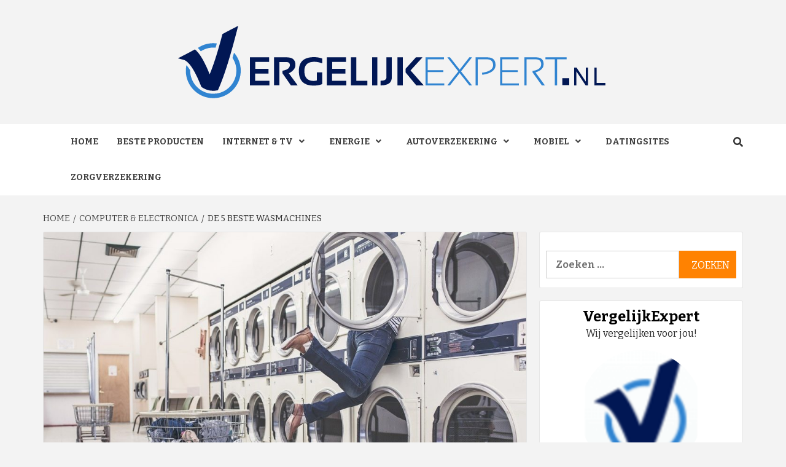

--- FILE ---
content_type: text/html; charset=UTF-8
request_url: https://www.vergelijkexpert.nl/beste-wasmachines/
body_size: 17293
content:
<!doctype html>
<html lang="nl-NL">
<head>
    <meta charset="UTF-8">
    <meta name="viewport" content="width=device-width, initial-scale=1">
    <link rel="profile" href="https://gmpg.org/xfn/11">

    <meta name='robots' content='index, follow, max-image-preview:large, max-snippet:-1, max-video-preview:-1' />

	<!-- This site is optimized with the Yoast SEO plugin v25.6 - https://yoast.com/wordpress/plugins/seo/ -->
	<title>De 5 beste wasmachines - VergelijkExpert.nl</title>
	<link rel="canonical" href="https://www.vergelijkexpert.nl/beste-wasmachines/" />
	<meta property="og:locale" content="nl_NL" />
	<meta property="og:type" content="article" />
	<meta property="og:title" content="De 5 beste wasmachines - VergelijkExpert.nl" />
	<meta property="og:description" content="Het is nu bijna niet meer voor te stellen dat mensen vroeger hun was deden" />
	<meta property="og:url" content="https://www.vergelijkexpert.nl/beste-wasmachines/" />
	<meta property="og:site_name" content="VergelijkExpert.nl" />
	<meta property="article:published_time" content="2020-11-04T13:53:28+00:00" />
	<meta property="article:modified_time" content="2020-11-05T10:23:56+00:00" />
	<meta property="og:image" content="https://www.vergelijkexpert.nl/wp-content/uploads/2020/10/52e1d645425ab108f5d084609621327f1538dce14e507749762773d39f4fc0_1280.jpg" />
	<meta property="og:image:width" content="1280" />
	<meta property="og:image:height" content="853" />
	<meta property="og:image:type" content="image/jpeg" />
	<meta name="author" content="Miriam" />
	<meta name="twitter:card" content="summary_large_image" />
	<meta name="twitter:label1" content="Geschreven door" />
	<meta name="twitter:data1" content="Miriam" />
	<meta name="twitter:label2" content="Geschatte leestijd" />
	<meta name="twitter:data2" content="4 minuten" />
	<script type="application/ld+json" class="yoast-schema-graph">{"@context":"https://schema.org","@graph":[{"@type":"Article","@id":"https://www.vergelijkexpert.nl/beste-wasmachines/#article","isPartOf":{"@id":"https://www.vergelijkexpert.nl/beste-wasmachines/"},"author":{"name":"Miriam","@id":"https://www.vergelijkexpert.nl/#/schema/person/1bb1d9ffdce6679b66171ff0b1ef01c5"},"headline":"De 5 beste wasmachines","datePublished":"2020-11-04T13:53:28+00:00","dateModified":"2020-11-05T10:23:56+00:00","mainEntityOfPage":{"@id":"https://www.vergelijkexpert.nl/beste-wasmachines/"},"wordCount":759,"publisher":{"@id":"https://www.vergelijkexpert.nl/#organization"},"image":{"@id":"https://www.vergelijkexpert.nl/beste-wasmachines/#primaryimage"},"thumbnailUrl":"https://www.vergelijkexpert.nl/wp-content/uploads/2020/10/52e1d645425ab108f5d084609621327f1538dce14e507749762773d39f4fc0_1280.jpg","keywords":["wasmachine","wassen"],"articleSection":["Computer &amp; Electronica","Koken &amp; Tafelen","Wonen &amp; Huishouden"],"inLanguage":"nl-NL"},{"@type":"WebPage","@id":"https://www.vergelijkexpert.nl/beste-wasmachines/","url":"https://www.vergelijkexpert.nl/beste-wasmachines/","name":"De 5 beste wasmachines - VergelijkExpert.nl","isPartOf":{"@id":"https://www.vergelijkexpert.nl/#website"},"primaryImageOfPage":{"@id":"https://www.vergelijkexpert.nl/beste-wasmachines/#primaryimage"},"image":{"@id":"https://www.vergelijkexpert.nl/beste-wasmachines/#primaryimage"},"thumbnailUrl":"https://www.vergelijkexpert.nl/wp-content/uploads/2020/10/52e1d645425ab108f5d084609621327f1538dce14e507749762773d39f4fc0_1280.jpg","datePublished":"2020-11-04T13:53:28+00:00","dateModified":"2020-11-05T10:23:56+00:00","breadcrumb":{"@id":"https://www.vergelijkexpert.nl/beste-wasmachines/#breadcrumb"},"inLanguage":"nl-NL","potentialAction":[{"@type":"ReadAction","target":["https://www.vergelijkexpert.nl/beste-wasmachines/"]}]},{"@type":"ImageObject","inLanguage":"nl-NL","@id":"https://www.vergelijkexpert.nl/beste-wasmachines/#primaryimage","url":"https://www.vergelijkexpert.nl/wp-content/uploads/2020/10/52e1d645425ab108f5d084609621327f1538dce14e507749762773d39f4fc0_1280.jpg","contentUrl":"https://www.vergelijkexpert.nl/wp-content/uploads/2020/10/52e1d645425ab108f5d084609621327f1538dce14e507749762773d39f4fc0_1280.jpg","width":1280,"height":853},{"@type":"BreadcrumbList","@id":"https://www.vergelijkexpert.nl/beste-wasmachines/#breadcrumb","itemListElement":[{"@type":"ListItem","position":1,"name":"Home","item":"https://www.vergelijkexpert.nl/"},{"@type":"ListItem","position":2,"name":"De 5 beste wasmachines"}]},{"@type":"WebSite","@id":"https://www.vergelijkexpert.nl/#website","url":"https://www.vergelijkexpert.nl/","name":"VergelijkExpert.nl","description":"Makkelijk onafhankelijk vergelijken en besparen!","publisher":{"@id":"https://www.vergelijkexpert.nl/#organization"},"potentialAction":[{"@type":"SearchAction","target":{"@type":"EntryPoint","urlTemplate":"https://www.vergelijkexpert.nl/?s={search_term_string}"},"query-input":{"@type":"PropertyValueSpecification","valueRequired":true,"valueName":"search_term_string"}}],"inLanguage":"nl-NL"},{"@type":"Organization","@id":"https://www.vergelijkexpert.nl/#organization","name":"VergelijkExpert.nl","url":"https://www.vergelijkexpert.nl/","logo":{"@type":"ImageObject","inLanguage":"nl-NL","@id":"https://www.vergelijkexpert.nl/#/schema/logo/image/","url":"https://www.vergelijkexpert.nl/wp-content/uploads/2017/08/vergelijkexpert_transparant.png","contentUrl":"https://www.vergelijkexpert.nl/wp-content/uploads/2017/08/vergelijkexpert_transparant.png","width":700,"height":118,"caption":"VergelijkExpert.nl"},"image":{"@id":"https://www.vergelijkexpert.nl/#/schema/logo/image/"}},{"@type":"Person","@id":"https://www.vergelijkexpert.nl/#/schema/person/1bb1d9ffdce6679b66171ff0b1ef01c5","name":"Miriam"},{"@type":"HowTo","@id":"https://www.vergelijkexpert.nl/beste-wasmachines/#howto-1","name":"De 5 beste wasmachines","mainEntityOfPage":{"@id":"https://www.vergelijkexpert.nl/beste-wasmachines/#article"},"description":"","step":[{"@type":"HowToStep","url":"https://www.vergelijkexpert.nl/beste-wasmachines/#how-to-step-1604496035767","name":"Een wasmachine niet altijd even energiezuinig is","itemListElement":[{"@type":"HowToDirection","text":"Let goed op het energielabel. Een wasmachine kan je veel geld kosten. Een wasmachines kan veel energie verbruiken. "}]},{"@type":"HowToStep","url":"https://www.vergelijkexpert.nl/beste-wasmachines/#how-to-step-1604496098900","name":"Je bij sommige wasmachines alleen voor het merk betaald.","itemListElement":[{"@type":"HowToDirection","text":"De wasmachines van tegenwoordig zijn erg goed. Vroeger kocht men vaak een merk wat bekend stond om zijn kwaliteit. In deze tijd moet je daarmee opletten. Er zijn namelijk merken waarbij de kwaliteit zo erg achteruit is gegaan, je betaalt dus echt alleen voor het merk. "}]},{"@type":"HowToStep","url":"https://www.vergelijkexpert.nl/beste-wasmachines/#how-to-step-1604496187754","name":"Het kopen van een wasmachine niet zo eenvoudig is","itemListElement":[{"@type":"HowToDirection","text":"Het kopen van een wasmachine is niet zo eenvoudig als het lijkt. Elke wasmachine heeft zo zijn voor- en nadelen. Het is dus belangrijk dat je kijkt naar wat jij wilt. "}]},{"@type":"HowToStep","url":"https://www.vergelijkexpert.nl/beste-wasmachines/#how-to-step-1604497855659","name":"Er speciale trommels in de wasmachines van tegenwoordig zitten die snelle slijtage aan je kleding voorkomen","itemListElement":[{"@type":"HowToDirection","text":"Wassen is niet altijd goed voor je kleding, zeker niet als je veel wast. Het is natuurlijk altijd nog beter dan de ouderwetse manier van wassen, toch kan je kleding er snel door slijten. Veel wasmachines beschikken daarom over speciale trommels die snelle slijtage aan je kleding doen voorkomen."}]}],"inLanguage":"nl-NL"}]}</script>
	<!-- / Yoast SEO plugin. -->


<link rel='dns-prefetch' href='//fonts.googleapis.com' />
<link rel="alternate" type="application/rss+xml" title="VergelijkExpert.nl &raquo; feed" href="https://www.vergelijkexpert.nl/feed/" />
<link rel="alternate" type="application/rss+xml" title="VergelijkExpert.nl &raquo; reactiesfeed" href="https://www.vergelijkexpert.nl/comments/feed/" />
<script type="text/javascript">
/* <![CDATA[ */
window._wpemojiSettings = {"baseUrl":"https:\/\/s.w.org\/images\/core\/emoji\/15.0.3\/72x72\/","ext":".png","svgUrl":"https:\/\/s.w.org\/images\/core\/emoji\/15.0.3\/svg\/","svgExt":".svg","source":{"concatemoji":"https:\/\/www.vergelijkexpert.nl\/wp-includes\/js\/wp-emoji-release.min.js?ver=6.6.4"}};
/*! This file is auto-generated */
!function(i,n){var o,s,e;function c(e){try{var t={supportTests:e,timestamp:(new Date).valueOf()};sessionStorage.setItem(o,JSON.stringify(t))}catch(e){}}function p(e,t,n){e.clearRect(0,0,e.canvas.width,e.canvas.height),e.fillText(t,0,0);var t=new Uint32Array(e.getImageData(0,0,e.canvas.width,e.canvas.height).data),r=(e.clearRect(0,0,e.canvas.width,e.canvas.height),e.fillText(n,0,0),new Uint32Array(e.getImageData(0,0,e.canvas.width,e.canvas.height).data));return t.every(function(e,t){return e===r[t]})}function u(e,t,n){switch(t){case"flag":return n(e,"\ud83c\udff3\ufe0f\u200d\u26a7\ufe0f","\ud83c\udff3\ufe0f\u200b\u26a7\ufe0f")?!1:!n(e,"\ud83c\uddfa\ud83c\uddf3","\ud83c\uddfa\u200b\ud83c\uddf3")&&!n(e,"\ud83c\udff4\udb40\udc67\udb40\udc62\udb40\udc65\udb40\udc6e\udb40\udc67\udb40\udc7f","\ud83c\udff4\u200b\udb40\udc67\u200b\udb40\udc62\u200b\udb40\udc65\u200b\udb40\udc6e\u200b\udb40\udc67\u200b\udb40\udc7f");case"emoji":return!n(e,"\ud83d\udc26\u200d\u2b1b","\ud83d\udc26\u200b\u2b1b")}return!1}function f(e,t,n){var r="undefined"!=typeof WorkerGlobalScope&&self instanceof WorkerGlobalScope?new OffscreenCanvas(300,150):i.createElement("canvas"),a=r.getContext("2d",{willReadFrequently:!0}),o=(a.textBaseline="top",a.font="600 32px Arial",{});return e.forEach(function(e){o[e]=t(a,e,n)}),o}function t(e){var t=i.createElement("script");t.src=e,t.defer=!0,i.head.appendChild(t)}"undefined"!=typeof Promise&&(o="wpEmojiSettingsSupports",s=["flag","emoji"],n.supports={everything:!0,everythingExceptFlag:!0},e=new Promise(function(e){i.addEventListener("DOMContentLoaded",e,{once:!0})}),new Promise(function(t){var n=function(){try{var e=JSON.parse(sessionStorage.getItem(o));if("object"==typeof e&&"number"==typeof e.timestamp&&(new Date).valueOf()<e.timestamp+604800&&"object"==typeof e.supportTests)return e.supportTests}catch(e){}return null}();if(!n){if("undefined"!=typeof Worker&&"undefined"!=typeof OffscreenCanvas&&"undefined"!=typeof URL&&URL.createObjectURL&&"undefined"!=typeof Blob)try{var e="postMessage("+f.toString()+"("+[JSON.stringify(s),u.toString(),p.toString()].join(",")+"));",r=new Blob([e],{type:"text/javascript"}),a=new Worker(URL.createObjectURL(r),{name:"wpTestEmojiSupports"});return void(a.onmessage=function(e){c(n=e.data),a.terminate(),t(n)})}catch(e){}c(n=f(s,u,p))}t(n)}).then(function(e){for(var t in e)n.supports[t]=e[t],n.supports.everything=n.supports.everything&&n.supports[t],"flag"!==t&&(n.supports.everythingExceptFlag=n.supports.everythingExceptFlag&&n.supports[t]);n.supports.everythingExceptFlag=n.supports.everythingExceptFlag&&!n.supports.flag,n.DOMReady=!1,n.readyCallback=function(){n.DOMReady=!0}}).then(function(){return e}).then(function(){var e;n.supports.everything||(n.readyCallback(),(e=n.source||{}).concatemoji?t(e.concatemoji):e.wpemoji&&e.twemoji&&(t(e.twemoji),t(e.wpemoji)))}))}((window,document),window._wpemojiSettings);
/* ]]> */
</script>
<style id='wp-emoji-styles-inline-css' type='text/css'>

	img.wp-smiley, img.emoji {
		display: inline !important;
		border: none !important;
		box-shadow: none !important;
		height: 1em !important;
		width: 1em !important;
		margin: 0 0.07em !important;
		vertical-align: -0.1em !important;
		background: none !important;
		padding: 0 !important;
	}
</style>
<link rel='stylesheet' id='wp-block-library-css' href='https://www.vergelijkexpert.nl/wp-includes/css/dist/block-library/style.min.css?ver=6.6.4' type='text/css' media='all' />
<style id='classic-theme-styles-inline-css' type='text/css'>
/*! This file is auto-generated */
.wp-block-button__link{color:#fff;background-color:#32373c;border-radius:9999px;box-shadow:none;text-decoration:none;padding:calc(.667em + 2px) calc(1.333em + 2px);font-size:1.125em}.wp-block-file__button{background:#32373c;color:#fff;text-decoration:none}
</style>
<style id='global-styles-inline-css' type='text/css'>
:root{--wp--preset--aspect-ratio--square: 1;--wp--preset--aspect-ratio--4-3: 4/3;--wp--preset--aspect-ratio--3-4: 3/4;--wp--preset--aspect-ratio--3-2: 3/2;--wp--preset--aspect-ratio--2-3: 2/3;--wp--preset--aspect-ratio--16-9: 16/9;--wp--preset--aspect-ratio--9-16: 9/16;--wp--preset--color--black: #000000;--wp--preset--color--cyan-bluish-gray: #abb8c3;--wp--preset--color--white: #ffffff;--wp--preset--color--pale-pink: #f78da7;--wp--preset--color--vivid-red: #cf2e2e;--wp--preset--color--luminous-vivid-orange: #ff6900;--wp--preset--color--luminous-vivid-amber: #fcb900;--wp--preset--color--light-green-cyan: #7bdcb5;--wp--preset--color--vivid-green-cyan: #00d084;--wp--preset--color--pale-cyan-blue: #8ed1fc;--wp--preset--color--vivid-cyan-blue: #0693e3;--wp--preset--color--vivid-purple: #9b51e0;--wp--preset--gradient--vivid-cyan-blue-to-vivid-purple: linear-gradient(135deg,rgba(6,147,227,1) 0%,rgb(155,81,224) 100%);--wp--preset--gradient--light-green-cyan-to-vivid-green-cyan: linear-gradient(135deg,rgb(122,220,180) 0%,rgb(0,208,130) 100%);--wp--preset--gradient--luminous-vivid-amber-to-luminous-vivid-orange: linear-gradient(135deg,rgba(252,185,0,1) 0%,rgba(255,105,0,1) 100%);--wp--preset--gradient--luminous-vivid-orange-to-vivid-red: linear-gradient(135deg,rgba(255,105,0,1) 0%,rgb(207,46,46) 100%);--wp--preset--gradient--very-light-gray-to-cyan-bluish-gray: linear-gradient(135deg,rgb(238,238,238) 0%,rgb(169,184,195) 100%);--wp--preset--gradient--cool-to-warm-spectrum: linear-gradient(135deg,rgb(74,234,220) 0%,rgb(151,120,209) 20%,rgb(207,42,186) 40%,rgb(238,44,130) 60%,rgb(251,105,98) 80%,rgb(254,248,76) 100%);--wp--preset--gradient--blush-light-purple: linear-gradient(135deg,rgb(255,206,236) 0%,rgb(152,150,240) 100%);--wp--preset--gradient--blush-bordeaux: linear-gradient(135deg,rgb(254,205,165) 0%,rgb(254,45,45) 50%,rgb(107,0,62) 100%);--wp--preset--gradient--luminous-dusk: linear-gradient(135deg,rgb(255,203,112) 0%,rgb(199,81,192) 50%,rgb(65,88,208) 100%);--wp--preset--gradient--pale-ocean: linear-gradient(135deg,rgb(255,245,203) 0%,rgb(182,227,212) 50%,rgb(51,167,181) 100%);--wp--preset--gradient--electric-grass: linear-gradient(135deg,rgb(202,248,128) 0%,rgb(113,206,126) 100%);--wp--preset--gradient--midnight: linear-gradient(135deg,rgb(2,3,129) 0%,rgb(40,116,252) 100%);--wp--preset--font-size--small: 13px;--wp--preset--font-size--medium: 20px;--wp--preset--font-size--large: 36px;--wp--preset--font-size--x-large: 42px;--wp--preset--spacing--20: 0.44rem;--wp--preset--spacing--30: 0.67rem;--wp--preset--spacing--40: 1rem;--wp--preset--spacing--50: 1.5rem;--wp--preset--spacing--60: 2.25rem;--wp--preset--spacing--70: 3.38rem;--wp--preset--spacing--80: 5.06rem;--wp--preset--shadow--natural: 6px 6px 9px rgba(0, 0, 0, 0.2);--wp--preset--shadow--deep: 12px 12px 50px rgba(0, 0, 0, 0.4);--wp--preset--shadow--sharp: 6px 6px 0px rgba(0, 0, 0, 0.2);--wp--preset--shadow--outlined: 6px 6px 0px -3px rgba(255, 255, 255, 1), 6px 6px rgba(0, 0, 0, 1);--wp--preset--shadow--crisp: 6px 6px 0px rgba(0, 0, 0, 1);}:where(.is-layout-flex){gap: 0.5em;}:where(.is-layout-grid){gap: 0.5em;}body .is-layout-flex{display: flex;}.is-layout-flex{flex-wrap: wrap;align-items: center;}.is-layout-flex > :is(*, div){margin: 0;}body .is-layout-grid{display: grid;}.is-layout-grid > :is(*, div){margin: 0;}:where(.wp-block-columns.is-layout-flex){gap: 2em;}:where(.wp-block-columns.is-layout-grid){gap: 2em;}:where(.wp-block-post-template.is-layout-flex){gap: 1.25em;}:where(.wp-block-post-template.is-layout-grid){gap: 1.25em;}.has-black-color{color: var(--wp--preset--color--black) !important;}.has-cyan-bluish-gray-color{color: var(--wp--preset--color--cyan-bluish-gray) !important;}.has-white-color{color: var(--wp--preset--color--white) !important;}.has-pale-pink-color{color: var(--wp--preset--color--pale-pink) !important;}.has-vivid-red-color{color: var(--wp--preset--color--vivid-red) !important;}.has-luminous-vivid-orange-color{color: var(--wp--preset--color--luminous-vivid-orange) !important;}.has-luminous-vivid-amber-color{color: var(--wp--preset--color--luminous-vivid-amber) !important;}.has-light-green-cyan-color{color: var(--wp--preset--color--light-green-cyan) !important;}.has-vivid-green-cyan-color{color: var(--wp--preset--color--vivid-green-cyan) !important;}.has-pale-cyan-blue-color{color: var(--wp--preset--color--pale-cyan-blue) !important;}.has-vivid-cyan-blue-color{color: var(--wp--preset--color--vivid-cyan-blue) !important;}.has-vivid-purple-color{color: var(--wp--preset--color--vivid-purple) !important;}.has-black-background-color{background-color: var(--wp--preset--color--black) !important;}.has-cyan-bluish-gray-background-color{background-color: var(--wp--preset--color--cyan-bluish-gray) !important;}.has-white-background-color{background-color: var(--wp--preset--color--white) !important;}.has-pale-pink-background-color{background-color: var(--wp--preset--color--pale-pink) !important;}.has-vivid-red-background-color{background-color: var(--wp--preset--color--vivid-red) !important;}.has-luminous-vivid-orange-background-color{background-color: var(--wp--preset--color--luminous-vivid-orange) !important;}.has-luminous-vivid-amber-background-color{background-color: var(--wp--preset--color--luminous-vivid-amber) !important;}.has-light-green-cyan-background-color{background-color: var(--wp--preset--color--light-green-cyan) !important;}.has-vivid-green-cyan-background-color{background-color: var(--wp--preset--color--vivid-green-cyan) !important;}.has-pale-cyan-blue-background-color{background-color: var(--wp--preset--color--pale-cyan-blue) !important;}.has-vivid-cyan-blue-background-color{background-color: var(--wp--preset--color--vivid-cyan-blue) !important;}.has-vivid-purple-background-color{background-color: var(--wp--preset--color--vivid-purple) !important;}.has-black-border-color{border-color: var(--wp--preset--color--black) !important;}.has-cyan-bluish-gray-border-color{border-color: var(--wp--preset--color--cyan-bluish-gray) !important;}.has-white-border-color{border-color: var(--wp--preset--color--white) !important;}.has-pale-pink-border-color{border-color: var(--wp--preset--color--pale-pink) !important;}.has-vivid-red-border-color{border-color: var(--wp--preset--color--vivid-red) !important;}.has-luminous-vivid-orange-border-color{border-color: var(--wp--preset--color--luminous-vivid-orange) !important;}.has-luminous-vivid-amber-border-color{border-color: var(--wp--preset--color--luminous-vivid-amber) !important;}.has-light-green-cyan-border-color{border-color: var(--wp--preset--color--light-green-cyan) !important;}.has-vivid-green-cyan-border-color{border-color: var(--wp--preset--color--vivid-green-cyan) !important;}.has-pale-cyan-blue-border-color{border-color: var(--wp--preset--color--pale-cyan-blue) !important;}.has-vivid-cyan-blue-border-color{border-color: var(--wp--preset--color--vivid-cyan-blue) !important;}.has-vivid-purple-border-color{border-color: var(--wp--preset--color--vivid-purple) !important;}.has-vivid-cyan-blue-to-vivid-purple-gradient-background{background: var(--wp--preset--gradient--vivid-cyan-blue-to-vivid-purple) !important;}.has-light-green-cyan-to-vivid-green-cyan-gradient-background{background: var(--wp--preset--gradient--light-green-cyan-to-vivid-green-cyan) !important;}.has-luminous-vivid-amber-to-luminous-vivid-orange-gradient-background{background: var(--wp--preset--gradient--luminous-vivid-amber-to-luminous-vivid-orange) !important;}.has-luminous-vivid-orange-to-vivid-red-gradient-background{background: var(--wp--preset--gradient--luminous-vivid-orange-to-vivid-red) !important;}.has-very-light-gray-to-cyan-bluish-gray-gradient-background{background: var(--wp--preset--gradient--very-light-gray-to-cyan-bluish-gray) !important;}.has-cool-to-warm-spectrum-gradient-background{background: var(--wp--preset--gradient--cool-to-warm-spectrum) !important;}.has-blush-light-purple-gradient-background{background: var(--wp--preset--gradient--blush-light-purple) !important;}.has-blush-bordeaux-gradient-background{background: var(--wp--preset--gradient--blush-bordeaux) !important;}.has-luminous-dusk-gradient-background{background: var(--wp--preset--gradient--luminous-dusk) !important;}.has-pale-ocean-gradient-background{background: var(--wp--preset--gradient--pale-ocean) !important;}.has-electric-grass-gradient-background{background: var(--wp--preset--gradient--electric-grass) !important;}.has-midnight-gradient-background{background: var(--wp--preset--gradient--midnight) !important;}.has-small-font-size{font-size: var(--wp--preset--font-size--small) !important;}.has-medium-font-size{font-size: var(--wp--preset--font-size--medium) !important;}.has-large-font-size{font-size: var(--wp--preset--font-size--large) !important;}.has-x-large-font-size{font-size: var(--wp--preset--font-size--x-large) !important;}
:where(.wp-block-post-template.is-layout-flex){gap: 1.25em;}:where(.wp-block-post-template.is-layout-grid){gap: 1.25em;}
:where(.wp-block-columns.is-layout-flex){gap: 2em;}:where(.wp-block-columns.is-layout-grid){gap: 2em;}
:root :where(.wp-block-pullquote){font-size: 1.5em;line-height: 1.6;}
</style>
<link rel='stylesheet' id='ez-toc-css' href='https://www.vergelijkexpert.nl/wp-content/plugins/easy-table-of-contents/assets/css/screen.min.css?ver=2.0.80' type='text/css' media='all' />
<style id='ez-toc-inline-css' type='text/css'>
div#ez-toc-container .ez-toc-title {font-size: 120%;}div#ez-toc-container .ez-toc-title {font-weight: 500;}div#ez-toc-container ul li , div#ez-toc-container ul li a {font-size: 95%;}div#ez-toc-container ul li , div#ez-toc-container ul li a {font-weight: 500;}div#ez-toc-container nav ul ul li {font-size: 90%;}.ez-toc-box-title {font-weight: bold; margin-bottom: 10px; text-align: center; text-transform: uppercase; letter-spacing: 1px; color: #666; padding-bottom: 5px;position:absolute;top:-4%;left:5%;background-color: inherit;transition: top 0.3s ease;}.ez-toc-box-title.toc-closed {top:-25%;}
</style>
<link rel='stylesheet' id='font-awesome-v5-css' href='https://www.vergelijkexpert.nl/wp-content/themes/magazine-7-plus/assets/font-awesome-v5/css/fontawesome-all.min.css?ver=6.6.4' type='text/css' media='all' />
<link rel='stylesheet' id='bootstrap-css' href='https://www.vergelijkexpert.nl/wp-content/themes/magazine-7-plus/assets/bootstrap/css/bootstrap.min.css?ver=6.6.4' type='text/css' media='all' />
<link rel='stylesheet' id='slick-css' href='https://www.vergelijkexpert.nl/wp-content/themes/magazine-7-plus/assets/slick/css/slick.min.css?ver=6.6.4' type='text/css' media='all' />
<link rel='stylesheet' id='sidr-css' href='https://www.vergelijkexpert.nl/wp-content/themes/magazine-7-plus/assets/sidr/css/jquery.sidr.dark.css?ver=6.6.4' type='text/css' media='all' />
<link rel='stylesheet' id='magnific-popup-css' href='https://www.vergelijkexpert.nl/wp-content/themes/magazine-7-plus/assets/magnific-popup/magnific-popup.css?ver=6.6.4' type='text/css' media='all' />
<link rel='stylesheet' id='sliderpro-css' href='https://www.vergelijkexpert.nl/wp-content/themes/magazine-7-plus/assets/slider-pro/css/slider-pro.min.css?ver=6.6.4' type='text/css' media='all' />
<link rel='stylesheet' id='magazine-7-google-fonts-css' href='https://fonts.googleapis.com/css?family=Bitter:400,400italic,700|Bitter:400,400italic,700&#038;subset=latin,latin-ext' type='text/css' media='all' />
<link rel='stylesheet' id='magazine-7-style-css' href='https://www.vergelijkexpert.nl/wp-content/themes/magazine-7-plus/style.css?ver=6.6.4' type='text/css' media='all' />
<style id='magazine-7-style-inline-css' type='text/css'>


                body .top-masthead {
        background: #353535;
        }


    
                body .top-masthead,
        body .top-masthead a {
        color: #ffffff;

        }

    
                body .offcanvas-menu span,
        body .data-bg,
        body .primary-color {
        background-color: #2a2a2a;
        }

        body{
        color: #2a2a2a;
        }
    
                body .secondary-color,
        body button,
        body input[type="button"],
        body input[type="reset"],
        body input[type="submit"],
        body .site-content .search-form .search-submit,
        body .site-footer .search-form .search-submit,
        body .tagcloud a:hover{
        background: #ff8201;
        }

        body a:hover,
        body a:focus,
        body a:active,
        body .figure-categories-2 .cat-links a
        {
        color: #ff8201;
        }


    
        
        a{
        color: #404040;

        }

        .af-tabs.nav-tabs > li.active > a,
        .af-tabs.nav-tabs > li:hover > a,
        .af-tabs.nav-tabs > li:focus > a{
        color: #404040;
        }

        .social-widget-menu ul li a,
        .em-author-details ul li a,
        .tagcloud a {
        border-color: #404040;
        }

        a:visited{
        color: #404040;
        }
    
                body h1,
        body h2,
        body h2 span,
        body h3,
        body h4,
        body h5,
        body h6 {
        color: #000000;

        }
    
                body h1,
        body h2,
        body h2 span,
        body h3,
        body h4,
        body h5,
        body h6 {
        line-height: 1.3;
        }
    

                .figure-categories-bg .em-post-format:before{
        background: #00BCD4;
        }
        .em-post-format{
        color: #00BCD4;
        }

    

                .slider-figcaption-1 .slide-title a, .grid-item-metadata-1, .slider-figcaption a{
        color: #ffffff;
        }

    

                body,
        body button,
        body input,
        body select,
        body optgroup,
        body textarea {
        font-family: Bitter;
        }

    
                body h1,
        body h2,
        body h3,
        body h4,
        body h5,
        body h6,
        body .main-navigation a,
        body .font-family-1,
        body .site-description,
        body .trending-posts-line,
        body .widget-title,
        body .em-widget-subtitle,
        body .grid-item-metadata .item-metadata,
        body .af-navcontrols .slide-count,
        body .figure-categories .cat-links,
        body .nav-links a {
        font-family: Bitter;
        }

    

                .article-title, .site-branding .site-title, .main-navigation .menu ul li a, .slider-figcaption .slide-title {
        letter-spacing: 0px;
        line-height: 1.3;
        }

    <!--        category color starts-->

   
        body .figure-categories .cat-links a.category-color-1 {
        background-color: #009cff;
        }
    

        
        body .figure-categories .cat-links a.category-color-2 {
        background-color: #f99500;
        }
    
        
        body .figure-categories .cat-links a.category-color-3 {
        background-color: #d60000;
        }
    
        
        body .figure-categories .cat-links a.category-color-4 {
        background-color: #e91e63;
        }
    
        
        body .figure-categories .cat-links a.category-color-5 {
        background-color: #2a4051;
        }
    
        
        body .figure-categories .cat-links a.category-color-6 {
        background-color: #61c436;
        }
    
        
        body .figure-categories .cat-links a.category-color-7 {
        background-color: #a66bbe;
        }
    <!--    category color ends    -->


            body .site-footer {
        background: #1f2125;

        }

    
                body .site-footer,
        body .site-footer .widget-title,
        body .site-footer .site-title a,
        body .site-footer .site-description,
        body .site-footer a {
        color: #ffffff;

        }

        .site-footer .social-widget-menu ul li a,
        .site-footer .em-author-details ul li a,
        .site-footer .tagcloud a
        {
        border-color: #ffffff;
        }

        .site-footer a:visited {
        color: #ffffff;
        }


    
                body .site-info {
        background: #000000;

        }

    
                body .site-info,
        body .site-info a {
        color: #ffffff;

        }

    
            body .mailchimp-block {
        background: #1f2125;

        }
    

                body .mc4wp-form-fields input[type="text"], body .mc4wp-form-fields input[type="email"] {
        border-color: #4d5b73;

        }
    
        @media only screen and (min-width: 1025px) and (max-width: 1599px) {

                body .af-main-banner .slider-figcaption .slide-title {
        font-size: 18px;
        }


    

                body .af-main-banner .article-title-1 {
        font-size: 20px;
        }

    

        
        body #primary .af-tabs.nav-tabs > li > a,
        body.archive .site-content .header-title-wrapper .page-title,
        body.search-results .site-content .header-title-wrapper .page-title,
        body #primary .widget-title span,
        body header.entry-header h1.entry-title{
        font-size: 28px;
        }

    
                body #primary .em-widget-subtitle {
        font-size: 18px;
        }

    
                body #primary .widget .article-title{
        font-size: calc(18px - 2px);
        }

        body #primary .widget .article-title.article-title-2,
        .em-latest-post-carousel .slider-figcaption .slide-title-1{
        font-size: 18px;
        }
        }
<!--        end if media query-->

        
</style>
<script type="text/javascript" src="https://www.vergelijkexpert.nl/wp-includes/js/jquery/jquery.min.js?ver=3.7.1" id="jquery-core-js"></script>
<script type="text/javascript" src="https://www.vergelijkexpert.nl/wp-includes/js/jquery/jquery-migrate.min.js?ver=3.4.1" id="jquery-migrate-js"></script>
<link rel="https://api.w.org/" href="https://www.vergelijkexpert.nl/wp-json/" /><link rel="alternate" title="JSON" type="application/json" href="https://www.vergelijkexpert.nl/wp-json/wp/v2/posts/1200" /><link rel="EditURI" type="application/rsd+xml" title="RSD" href="https://www.vergelijkexpert.nl/xmlrpc.php?rsd" />
<meta name="generator" content="WordPress 6.6.4" />
<link rel='shortlink' href='https://www.vergelijkexpert.nl/?p=1200' />
<link rel="alternate" title="oEmbed (JSON)" type="application/json+oembed" href="https://www.vergelijkexpert.nl/wp-json/oembed/1.0/embed?url=https%3A%2F%2Fwww.vergelijkexpert.nl%2Fbeste-wasmachines%2F" />
<link rel="alternate" title="oEmbed (XML)" type="text/xml+oembed" href="https://www.vergelijkexpert.nl/wp-json/oembed/1.0/embed?url=https%3A%2F%2Fwww.vergelijkexpert.nl%2Fbeste-wasmachines%2F&#038;format=xml" />
        <style type="text/css">
                        .site-title,
            .site-description {
                position: absolute;
                clip: rect(1px, 1px, 1px, 1px);
            }

            

        </style>
        <link rel="icon" href="https://www.vergelijkexpert.nl/wp-content/uploads/2017/09/cropped-favicon-32x32-1-32x32.png" sizes="32x32" />
<link rel="icon" href="https://www.vergelijkexpert.nl/wp-content/uploads/2017/09/cropped-favicon-32x32-1-192x192.png" sizes="192x192" />
<link rel="apple-touch-icon" href="https://www.vergelijkexpert.nl/wp-content/uploads/2017/09/cropped-favicon-32x32-1-180x180.png" />
<meta name="msapplication-TileImage" content="https://www.vergelijkexpert.nl/wp-content/uploads/2017/09/cropped-favicon-32x32-1-270x270.png" />
</head>

<body data-rsssl=1 class="post-template-default single single-post postid-1200 single-format-standard wp-custom-logo default-content-layout align-content-left">



<div id="page" class="site">
    <a class="skip-link screen-reader-text" href="#content">Skip to content</a>

<div class="magazine-7-woocommerce-store-notice">
    </div>
<header id="masthead" class="site-header">
        <div class="masthead-banner " data-background="">
        <div class="container">
            <div class="row">
                <div class="col-md-12">

                    <div class="site-branding">
                        <a href="https://www.vergelijkexpert.nl/" class="custom-logo-link" rel="home"><img width="700" height="118" src="https://www.vergelijkexpert.nl/wp-content/uploads/2017/08/vergelijkexpert_transparant.png" class="custom-logo" alt="VergelijkExpert.nl" decoding="async" fetchpriority="high" /></a>                            <p class="site-title font-family-1">
                                <a href="https://www.vergelijkexpert.nl/"
                                   rel="home">VergelijkExpert.nl</a>
                            </p>
                        
                                                    <p class="site-description">Makkelijk onafhankelijk vergelijken en besparen!</p>
                                            </div>
                </div>
            </div>
        </div>
    </div>
    <nav id="site-navigation" class="main-navigation">
        <div class="container">
            <div class="row">
                <div class="col-md-12">
                    <div class="navigation-container">
                        

                        <div class="cart-search">
                            
                            <span class="af-search-click icon-search">
                                    <i class="fa fa-search"></i>
                            </span>
                        </div>


                        <span class="toggle-menu" aria-controls="primary-menu" aria-expanded="false">
                                <span class="screen-reader-text">Primary Menu</span>
                                 <i class="ham"></i>
                            </span>
                        <div class="menu main-menu"><ul id="primary-menu" class="menu"><li id="menu-item-834" class="menu-item menu-item-type-post_type menu-item-object-page menu-item-home menu-item-834"><a href="https://www.vergelijkexpert.nl/">Home</a></li>
<li id="menu-item-927" class="menu-item menu-item-type-post_type menu-item-object-page current_page_parent menu-item-927"><a href="https://www.vergelijkexpert.nl/beste-producten/">Beste producten</a></li>
<li id="menu-item-283" class="menu-item menu-item-type-post_type menu-item-object-page menu-item-has-children menu-item-283"><a href="https://www.vergelijkexpert.nl/tv-internet-bellen/">Internet &#038; TV</a>
<ul class="sub-menu">
	<li id="menu-item-229" class="menu-item menu-item-type-post_type menu-item-object-page menu-item-229"><a href="https://www.vergelijkexpert.nl/tv-internet-bellen/alles-in-1-vergelijken/">Alles in 1 vergelijken</a></li>
	<li id="menu-item-238" class="menu-item menu-item-type-post_type menu-item-object-page menu-item-238"><a href="https://www.vergelijkexpert.nl/tv-internet-bellen/glasvezel-internet-vergelijken/">Glasvezel internet vergelijken</a></li>
	<li id="menu-item-237" class="menu-item menu-item-type-post_type menu-item-object-page menu-item-237"><a href="https://www.vergelijkexpert.nl/tv-internet-bellen/internet-aanbieders/">Internet aanbieders</a></li>
	<li id="menu-item-236" class="menu-item menu-item-type-post_type menu-item-object-page menu-item-236"><a href="https://www.vergelijkexpert.nl/tv-internet-bellen/internet-vergelijken/">Internet vergelijken</a></li>
	<li id="menu-item-269" class="menu-item menu-item-type-post_type menu-item-object-page menu-item-269"><a href="https://www.vergelijkexpert.nl/tv-internet-bellen/internet-tv/">Internet en TV</a></li>
</ul>
</li>
<li id="menu-item-370" class="menu-item menu-item-type-post_type menu-item-object-page menu-item-has-children menu-item-370"><a href="https://www.vergelijkexpert.nl/energie/">Energie</a>
<ul class="sub-menu">
	<li id="menu-item-273" class="menu-item menu-item-type-post_type menu-item-object-page menu-item-273"><a href="https://www.vergelijkexpert.nl/energie/vergelijken/">Energie vergelijken</a></li>
	<li id="menu-item-1073" class="menu-item menu-item-type-post_type menu-item-object-page menu-item-1073"><a href="https://www.vergelijkexpert.nl/energie/energie-aanbiedingen/">Energie aanbiedingen</a></li>
</ul>
</li>
<li id="menu-item-296" class="menu-item menu-item-type-post_type menu-item-object-page menu-item-has-children menu-item-296"><a href="https://www.vergelijkexpert.nl/autoverzekering/">Autoverzekering</a>
<ul class="sub-menu">
	<li id="menu-item-228" class="menu-item menu-item-type-post_type menu-item-object-page menu-item-228"><a href="https://www.vergelijkexpert.nl/autoverzekering/vergelijken/">Autoverzekering vergelijken</a></li>
	<li id="menu-item-208" class="menu-item menu-item-type-post_type menu-item-object-page menu-item-208"><a href="https://www.vergelijkexpert.nl/autoverzekering/berekenen/">Autoverzekering berekenen</a></li>
	<li id="menu-item-211" class="menu-item menu-item-type-post_type menu-item-object-page menu-item-211"><a href="https://www.vergelijkexpert.nl/autoverzekering/dekking/">Autoverzekering dekking</a></li>
	<li id="menu-item-214" class="menu-item menu-item-type-post_type menu-item-object-page menu-item-214"><a href="https://www.vergelijkexpert.nl/autoverzekering/autoverzekeraars/">Autoverzekeraars</a></li>
	<li id="menu-item-218" class="menu-item menu-item-type-post_type menu-item-object-page menu-item-218"><a href="https://www.vergelijkexpert.nl/autoverzekering/opzeggen/">Autoverzekering opzeggen</a></li>
</ul>
</li>
<li id="menu-item-1090" class="menu-item menu-item-type-post_type menu-item-object-page menu-item-has-children menu-item-1090"><a href="https://www.vergelijkexpert.nl/mobiel/">Mobiel</a>
<ul class="sub-menu">
	<li id="menu-item-1091" class="menu-item menu-item-type-post_type menu-item-object-page menu-item-1091"><a href="https://www.vergelijkexpert.nl/mobiel/mobiele-aanbieders/">Mobiele aanbieders</a></li>
	<li id="menu-item-1066" class="menu-item menu-item-type-post_type menu-item-object-page menu-item-1066"><a href="https://www.vergelijkexpert.nl/mobiel/sim-only-vergelijken/">Sim Only</a></li>
</ul>
</li>
<li id="menu-item-1065" class="menu-item menu-item-type-post_type menu-item-object-page menu-item-1065"><a href="https://www.vergelijkexpert.nl/datingsites-vergelijken/">Datingsites</a></li>
<li id="menu-item-1067" class="menu-item menu-item-type-post_type menu-item-object-page menu-item-1067"><a href="https://www.vergelijkexpert.nl/zorgverzekering-vergelijken/">Zorgverzekering</a></li>
</ul></div>

                    </div>
                </div>
            </div>
        </div>
    </nav>
</header>

<div id="af-search-wrap">
    <div class="af-search-box table-block">
        <div class="table-block-child v-center text-center">
            <form role="search" method="get" class="search-form" action="https://www.vergelijkexpert.nl/">
				<label>
					<span class="screen-reader-text">Zoeken naar:</span>
					<input type="search" class="search-field" placeholder="Zoeken &hellip;" value="" name="s" />
				</label>
				<input type="submit" class="search-submit" value="Zoeken" />
			</form>        </div>
    </div>
    <div class="af-search-close af-search-click">
        <span></span>
        <span></span>
    </div>
</div>







    <div id="content" class="site-content">


        <div class="em-breadcrumbs font-family-1">
            <div class="container">
                <div class="row">
                    <div class="col-sm-12">
                        <div role="navigation" aria-label="Breadcrumbs" class="breadcrumb-trail breadcrumbs" itemprop="breadcrumb"><ul class="trail-items" itemscope itemtype="http://schema.org/BreadcrumbList"><meta name="numberOfItems" content="3" /><meta name="itemListOrder" content="Ascending" /><li itemprop="itemListElement" itemscope itemtype="http://schema.org/ListItem" class="trail-item trail-begin"><a href="https://www.vergelijkexpert.nl/" rel="home" itemprop="item"><span itemprop="name">Home</span></a><meta itemprop="position" content="1" /></li><li itemprop="itemListElement" itemscope itemtype="http://schema.org/ListItem" class="trail-item"><a href="https://www.vergelijkexpert.nl/category/computer-electronica/" itemprop="item"><span itemprop="name">Computer &amp; Electronica</span></a><meta itemprop="position" content="2" /></li><li itemprop="itemListElement" itemscope itemtype="http://schema.org/ListItem" class="trail-item trail-end"><span itemprop="item"><span itemprop="name">De 5 beste wasmachines</span></span><meta itemprop="position" content="3" /></li></ul></div>                    </div>
                </div>
            </div>
        </div>


        <div class="container">
        <div class="row">
            <div class="col-sm-12">
                <div id="primary" class="content-area">
                    <main id="main" class="site-main">

                                                    <article id="post-1200" class="post-1200 post type-post status-publish format-standard has-post-thumbnail hentry category-computer-electronica category-koken-tafelen category-wonen-huishouden tag-wasmachine tag-wassen">
                                <div class="entry-content-wrap">
                                    <header class="entry-header">

                    <div class="post-thumbnail full-width-image">
                    <img width="1024" height="682" src="https://www.vergelijkexpert.nl/wp-content/uploads/2020/10/52e1d645425ab108f5d084609621327f1538dce14e507749762773d39f4fc0_1280-1024x682.jpg" class="attachment-magazine-7-featured size-magazine-7-featured wp-post-image" alt="" decoding="async" srcset="https://www.vergelijkexpert.nl/wp-content/uploads/2020/10/52e1d645425ab108f5d084609621327f1538dce14e507749762773d39f4fc0_1280-1024x682.jpg 1024w, https://www.vergelijkexpert.nl/wp-content/uploads/2020/10/52e1d645425ab108f5d084609621327f1538dce14e507749762773d39f4fc0_1280-300x200.jpg 300w, https://www.vergelijkexpert.nl/wp-content/uploads/2020/10/52e1d645425ab108f5d084609621327f1538dce14e507749762773d39f4fc0_1280-768x512.jpg 768w, https://www.vergelijkexpert.nl/wp-content/uploads/2020/10/52e1d645425ab108f5d084609621327f1538dce14e507749762773d39f4fc0_1280-675x450.jpg 675w, https://www.vergelijkexpert.nl/wp-content/uploads/2020/10/52e1d645425ab108f5d084609621327f1538dce14e507749762773d39f4fc0_1280.jpg 1280w" sizes="(max-width: 1024px) 100vw, 1024px" />                </div>
            
            <div class="header-details-wrapper">
        <div class="entry-header-details">
                            <div class="figure-categories figure-categories-bg">
                                        <ul class="cat-links"><li class="meta-category">
                             <a class="magazine-7-categories category-color-3" href="https://www.vergelijkexpert.nl/category/computer-electronica/" alt="View all posts in Computer &amp; Electronica"> 
                                 Computer &amp; Electronica
                             </a>
                        </li><li class="meta-category">
                             <a class="magazine-7-categories category-color-3" href="https://www.vergelijkexpert.nl/category/koken-tafelen/" alt="View all posts in Koken &amp; Tafelen"> 
                                 Koken &amp; Tafelen
                             </a>
                        </li><li class="meta-category">
                             <a class="magazine-7-categories category-color-1" href="https://www.vergelijkexpert.nl/category/wonen-huishouden/" alt="View all posts in Wonen &amp; Huishouden"> 
                                 Wonen &amp; Huishouden
                             </a>
                        </li></ul>                </div>
                        <h1 class="entry-title">De 5 beste wasmachines</h1>            
        <span class="author-links">

        <span class="item-metadata posts-author">
            <span class="">By</span>
            <a href="https://www.vergelijkexpert.nl/author/miriam/">
                Miriam            </a>
        </span>


            <span class="item-metadata posts-date">
            5 jaar ago        </span>
        </span>
                                
                    </div>
    </div>
</header><!-- .entry-header -->                                    

    <div class="entry-content">
        
<p>Het is nu bijna niet meer voor te stellen dat mensen vroeger hun was deden in een tobbe met wasboard en zeep of aan de kant van de beek. Wassen was altijd een enorme klus, daarom waste mensen minder vaak dan tegenwoordig. Er was altijd een speciale wasdag, dan was je de hele middag aan het wassen. Dit was  lichamelijk zwaar werk en mensen kregen dan ook veel klachten. Het wassen van je kleding was niet iets dat je even zomaar deed. Door de komst van de wasmachine is er veel veranderd. Je hoeft niet meer urenlang te staan zwoegen bij de tobbe. Je pakt je vuile was, gooit het in de wasmachine, je doet wasmiddel in het daarvoor bestemde vakje, kiest het juiste programma en wassen maar. Na een korte tijd is jou kleding weer brandschoon. Er zijn zoveel wasmachines op de markt, wat de keuze voor jou niet makkelijker maakt. Wil jij een goede wasmachine kopen? Kijk dan in de lijst met 5 beste wasmachines. </p>



<div id="ez-toc-container" class="ez-toc-v2_0_80 counter-hierarchy ez-toc-counter ez-toc-transparent ez-toc-container-direction">
<p class="ez-toc-title" style="cursor:inherit">Inhoudsopgave</p>
<label for="ez-toc-cssicon-toggle-item-696f68be109b2" class="ez-toc-cssicon-toggle-label"><span class=""><span class="eztoc-hide" style="display:none;">Toggle</span><span class="ez-toc-icon-toggle-span"><svg style="fill: #999;color:#999" xmlns="http://www.w3.org/2000/svg" class="list-377408" width="20px" height="20px" viewBox="0 0 24 24" fill="none"><path d="M6 6H4v2h2V6zm14 0H8v2h12V6zM4 11h2v2H4v-2zm16 0H8v2h12v-2zM4 16h2v2H4v-2zm16 0H8v2h12v-2z" fill="currentColor"></path></svg><svg style="fill: #999;color:#999" class="arrow-unsorted-368013" xmlns="http://www.w3.org/2000/svg" width="10px" height="10px" viewBox="0 0 24 24" version="1.2" baseProfile="tiny"><path d="M18.2 9.3l-6.2-6.3-6.2 6.3c-.2.2-.3.4-.3.7s.1.5.3.7c.2.2.4.3.7.3h11c.3 0 .5-.1.7-.3.2-.2.3-.5.3-.7s-.1-.5-.3-.7zM5.8 14.7l6.2 6.3 6.2-6.3c.2-.2.3-.5.3-.7s-.1-.5-.3-.7c-.2-.2-.4-.3-.7-.3h-11c-.3 0-.5.1-.7.3-.2.2-.3.5-.3.7s.1.5.3.7z"/></svg></span></span></label><input type="checkbox"  id="ez-toc-cssicon-toggle-item-696f68be109b2" checked aria-label="Toggle" /><nav><ul class='ez-toc-list ez-toc-list-level-1 ' ><li class='ez-toc-page-1 ez-toc-heading-level-2'><a class="ez-toc-link ez-toc-heading-1" href="#Lijst_met_5_beste_wasmachines" >Lijst met 5 beste wasmachines</a><ul class='ez-toc-list-level-3' ><li class='ez-toc-heading-level-3'><a class="ez-toc-link ez-toc-heading-2" href="#Whirlpool_FSCR70410_%E2%80%93_Wasmachine_%E2%80%93_NLFR" >Whirlpool FSCR70410 &#8211; Wasmachine &#8211; NL/FR</a></li><li class='ez-toc-page-1 ez-toc-heading-level-3'><a class="ez-toc-link ez-toc-heading-3" href="#AEG_L8FE8KG_%E2%80%93_8000_serie_%E2%80%93_OKOMix_%E2%80%93_Wasmachine" >AEG L8FE8KG &#8211; 8000 serie &#8211; ÖKOMix &#8211; Wasmachine</a></li><li class='ez-toc-page-1 ez-toc-heading-level-3'><a class="ez-toc-link ez-toc-heading-4" href="#AEG_L6FB86IW_%E2%80%93_6000_serie_%E2%80%93_ProSense_%E2%80%93_Wasmachine" >AEG L6FB86IW &#8211; 6000 serie &#8211; ProSense &#8211; Wasmachine</a></li><li class='ez-toc-page-1 ez-toc-heading-level-3'><a class="ez-toc-link ez-toc-heading-5" href="#Beko_WTV7740BSC1_%E2%80%93_Wasmachine" >Beko WTV7740BSC1 &#8211; Wasmachine</a></li><li class='ez-toc-page-1 ez-toc-heading-level-3'><a class="ez-toc-link ez-toc-heading-6" href="#Bosch_WAJ28001NL_%E2%80%93_Serie_2_%E2%80%93_Wasmachine" >Bosch WAJ28001NL &#8211; Serie 2 &#8211; Wasmachine</a></li></ul></li><li class='ez-toc-page-1 ez-toc-heading-level-2'><a class="ez-toc-link ez-toc-heading-7" href="#Wist_je_dat" >Wist je dat:</a></li></ul></nav></div>
<h2 class="wp-block-heading"><span class="ez-toc-section" id="Lijst_met_5_beste_wasmachines"></span>Lijst met 5 beste wasmachines<span class="ez-toc-section-end"></span></h2>



<h3 class="wp-block-heading"><span class="ez-toc-section" id="Whirlpool_FSCR70410_%E2%80%93_Wasmachine_%E2%80%93_NLFR"></span><br>Whirlpool FSCR70410 &#8211; Wasmachine &#8211; NL/FR<span class="ez-toc-section-end"></span></h3>



<p>Ben je opzoek naar een wasmachine met een klein laadvermogen? Kies dan voor de  <a href="https://partner.bol.com/click/click?p=2&amp;t=url&amp;s=1108609&amp;f=TXL&amp;url=https%3A%2F%2Fwww.bol.com%2Fnl%2Ft%2Ftop-10-wasmachines%2FN%2F11064%2F&amp;name=Top%2010%20Wasmachines%20kopen%3F%20Kijk%20snel!">Whirlpool FSCR70410 &#8211; Wasmachine &#8211; NL/FR</a>.  Het vulgewicht van deze wasmachine gaat tot 7 kg, het toerental gaat tot 1400 tpm en het geluidsniveau zit op 76 dB totaal. Je krijgt bij aankoop van deze wasmachine 2 jaar fabrieksgarantie en 10 jaar garantie op de motor. </p>



<h3 class="wp-block-heading"><span class="ez-toc-section" id="AEG_L8FE8KG_%E2%80%93_8000_serie_%E2%80%93_OKOMix_%E2%80%93_Wasmachine"></span><strong>AEG L8FE8KG &#8211; 8000 serie &#8211; ÖKOMix &#8211; Wasmachine</strong><span class="ez-toc-section-end"></span></h3>



<p>De <a href="https://partner.bol.com/click/click?p=2&amp;t=url&amp;s=1108609&amp;f=TXL&amp;url=https%3A%2F%2Fwww.bol.com%2Fnl%2Fp%2Faeg-l8fe8kg-8000-serie-okomix-wasmachine%2F9200000124651928%2F&amp;name=AEG%20L8FE8KG%20-%208000%20serie%20-%20%C3%96KOMix%20-%20Wasmachine">AEG L8FE8KG &#8211; 8000 serie &#8211; ÖKOMix &#8211; Wasmachine</a> beschikt over een ProSteam stoom functie om kleding op te frissen en kreukvrij te maken. Het vulgewicht is 8kg, het toerental gaat tot 1600 tpm en het geluidsniveau is 77dB. Je krijgt bij aankoop twee jaar fabrieksgarantie. De ProSense functie beschikt over automatisch afgestemde wasprogramma’s met minimaal energieverbruik.</p>



<h3 class="wp-block-heading"><span class="ez-toc-section" id="AEG_L6FB86IW_%E2%80%93_6000_serie_%E2%80%93_ProSense_%E2%80%93_Wasmachine"></span>AEG L6FB86IW &#8211; 6000 serie &#8211; ProSense &#8211; Wasmachine<span class="ez-toc-section-end"></span></h3>



<p><a href="https://partner.bol.com/click/click?p=2&amp;t=url&amp;s=1108609&amp;f=TXL&amp;url=https%3A%2F%2Fwww.bol.com%2Fnl%2Fp%2Faeg-l6fb86iw-6000-serie-prosense-wasmachine%2F9200000063316389%2F&amp;name=AEG%20L6FB86IW%20-%206000%20serie%20-%20ProSense%20-%20Wasmachine">AEG L6FB86IW &#8211; 6000 serie &#8211; ProSense &#8211; Wasmachine</a> is uniek en biedt ieder gezin veel gemak. Het is een grote wasmachine en je kunt 8kg laden, het toerental gaat tot 1600tpm, het geluidsniveau is 75 dB en je krijgt 2 jaar fabrieksgarantie en 10 jaar garantie op de motor. De ruime trommel van deze wasmachine is zeer ruim, met ruim 8kg aan plaats kun je in een keer een grote was draaien. Dankzij ProSense kun je genieten van automatisch afgestemde wasprogramma&#8217;s met minimaal energieverbruik en de ProTex trommel voorkomt snelle slijtage aan je kleding. </p>



<h3 class="wp-block-heading"><span class="ez-toc-section" id="Beko_WTV7740BSC1_%E2%80%93_Wasmachine"></span>Beko WTV7740BSC1 &#8211; Wasmachine<span class="ez-toc-section-end"></span></h3>



<p>Beko is een merk in opkomst en staat bekend om de kwaliteit wasmachines die zij maken. De<a href="https://partner.bol.com/click/click?p=2&amp;t=url&amp;s=1108609&amp;f=TXL&amp;url=https%3A%2F%2Fwww.bol.com%2Fnl%2Fp%2Fbeko-wtv7740bsc1-wasmachine%2F9300000004292308%2F&amp;name=Beko%20WTV7740BSC1%20-%20Wasmachine">Beko WTV7740BSC1 &#8211; Wasmachine</a> is te verkrijgen voor een goede prijs. Deze wasmachine heeft een stoomfunctie, zo komt jouw kleding er schoon en strijkvrij uit. Verder is deze wasmachine handig in de bediening, kun je kiezen uit diverse wasprogramma&#8217;s en wordt hij gezien als een van de betere keuzes. </p>



<h3 class="wp-block-heading"><span class="ez-toc-section" id="Bosch_WAJ28001NL_%E2%80%93_Serie_2_%E2%80%93_Wasmachine"></span><br><strong>Bosch WAJ28001NL &#8211; Serie 2 &#8211; Wasmachine</strong><span class="ez-toc-section-end"></span></h3>



<p>Met de <a href="http://Bosch WAJ28001NL - Serie 2 - Wasmachine">Bosch WAJ28001NL &#8211; Serie 2 Wasmachine</a> duurt het nooit lang voor je was klaar is. Het SpeedPerfect programma zorgt ervoor dat je was 66% sneller klaar is dan normaal. De ActiveWater technologie houdt hier rekening mee, daarna wordt na het wegen van de belading het water daarop aangepast. Dit voorkomt overbodig waterverbruik. Het is een fijne wasmachine voor een relatief lage prijs. Met het toerental van 1400 ben je verzekerd van bijna droge was, scheelt weer drogen natuurlijk.  De koolborstelloze motor is stiller en zuiniger. </p>



<h2 class="wp-block-heading"><span class="ez-toc-section" id="Wist_je_dat"></span>Wist je dat:<span class="ez-toc-section-end"></span></h2>



<div class="schema-how-to wp-block-yoast-how-to-block"><p class="schema-how-to-description"></p> <ol class="schema-how-to-steps"><li class="schema-how-to-step" id="how-to-step-1604496035767"><strong class="schema-how-to-step-name">Een wasmachine niet altijd even energiezuinig is</strong> <p class="schema-how-to-step-text">Let goed op het energielabel. Een wasmachine kan je veel geld kosten. Een wasmachines kan veel energie verbruiken. </p> </li><li class="schema-how-to-step" id="how-to-step-1604496098900"><strong class="schema-how-to-step-name">Je bij sommige wasmachines alleen voor het merk betaald. </strong> <p class="schema-how-to-step-text">De wasmachines van tegenwoordig zijn erg goed. Vroeger kocht men vaak een merk wat bekend stond om zijn kwaliteit. In deze tijd moet je daarmee opletten. Er zijn namelijk merken waarbij de kwaliteit zo erg achteruit is gegaan, je betaalt dus echt alleen voor het merk. </p> </li><li class="schema-how-to-step" id="how-to-step-1604496187754"><strong class="schema-how-to-step-name">Het kopen van een wasmachine niet zo eenvoudig is</strong> <p class="schema-how-to-step-text">Het kopen van een wasmachine is niet zo eenvoudig als het lijkt. Elke wasmachine heeft zo zijn voor- en nadelen. Het is dus belangrijk dat je kijkt naar wat jij wilt. </p> </li><li class="schema-how-to-step" id="how-to-step-1604497855659"><strong class="schema-how-to-step-name">Er speciale trommels in de wasmachines van tegenwoordig zitten die snelle  slijtage aan je kleding voorkomen</strong> <p class="schema-how-to-step-text">Wassen is niet altijd goed voor je kleding, zeker niet als je veel wast. Het is natuurlijk altijd nog beter dan de ouderwetse manier van wassen, toch kan je kleding er snel door slijten. Veel wasmachines beschikken daarom over speciale trommels die snelle slijtage aan je kleding doen voorkomen.</p> </li></ol></div>
                    <div class="post-item-metadata entry-meta">
                <span class="tags-links">Tags: <a href="https://www.vergelijkexpert.nl/tag/wasmachine/" rel="tag">wasmachine</a>, <a href="https://www.vergelijkexpert.nl/tag/wassen/" rel="tag">wassen</a></span>            </div>
                
	<nav class="navigation post-navigation" aria-label="Continue Reading">
		<h2 class="screen-reader-text">Continue Reading</h2>
		<div class="nav-links"><div class="nav-previous"><a href="https://www.vergelijkexpert.nl/beste-smartphones/" rel="prev"><span class="em-post-navigation">Previous</span> 5 beste smartphones</a></div><div class="nav-next"><a href="https://www.vergelijkexpert.nl/beste-bluetooth-speakers/" rel="next"><span class="em-post-navigation">Next</span> De 5 beste bluetooth speakers</a></div></div>
	</nav>            </div><!-- .entry-content -->


                                </div>
                                
<div class="promotionspace enable-promotionspace">

    <div class="em-reated-posts col col-ten">
    <div class="row">
            <h3 class="related-title">
            Gerelateerde artikelen        </h3>
            <div class="row">
                    <div class="col-sm-4 latest-posts-grid" data-mh="latest-posts-grid">
                <div class="spotlight-post">
                    <figure class="categorised-article">
                        <div class="categorised-article-wrapper">
                            <div class="data-bg data-bg-hover data-bg-categorised"
                                 data-background="https://www.vergelijkexpert.nl/wp-content/uploads/2025/05/hash2ddf01f7f7922fdd724486a32e28ceaefilename15341-720x380.jpg">
                                <a href="https://www.vergelijkexpert.nl/welke-verzekeringen-heb-je-nodig-voor-je-huis/"></a>
                            </div>
                        </div>
                    </figure>

                    <figcaption>
                        <div class="figure-categories figure-categories-bg">
                                                        <ul class="cat-links"><li class="meta-category">
                             <a class="magazine-7-categories category-color-1" href="https://www.vergelijkexpert.nl/category/wonen-huishouden/" alt="View all posts in Wonen &amp; Huishouden"> 
                                 Wonen &amp; Huishouden
                             </a>
                        </li></ul>                        </div>
                        <h3 class="article-title article-title-2">
                            <a href="https://www.vergelijkexpert.nl/welke-verzekeringen-heb-je-nodig-voor-je-huis/">
                                Welke verzekeringen heb je nodig voor je huis?                            </a>
                        </h3>
                        <div class="grid-item-metadata">
                            
        <span class="author-links">

        <span class="item-metadata posts-author">
            <span class="">By</span>
            <a href="https://www.vergelijkexpert.nl/author/info038marketing/">
                VergelijkExpert            </a>
        </span>


            <span class="item-metadata posts-date">
            8 maanden ago        </span>
        </span>
                                </div>
                    </figcaption>
                </div>
            </div>
                    <div class="col-sm-4 latest-posts-grid" data-mh="latest-posts-grid">
                <div class="spotlight-post">
                    <figure class="categorised-article">
                        <div class="categorised-article-wrapper">
                            <div class="data-bg data-bg-hover data-bg-categorised"
                                 data-background="https://www.vergelijkexpert.nl/wp-content/uploads/2025/03/hash6d5d3b7764b5382384c190d10fd06e7ffilename14028-720x380.jpg">
                                <a href="https://www.vergelijkexpert.nl/refurbished-iphone-hierom-moet-je-dit-kiezen/"></a>
                            </div>
                        </div>
                    </figure>

                    <figcaption>
                        <div class="figure-categories figure-categories-bg">
                                                        <ul class="cat-links"><li class="meta-category">
                             <a class="magazine-7-categories category-color-3" href="https://www.vergelijkexpert.nl/category/computer-electronica/" alt="View all posts in Computer &amp; Electronica"> 
                                 Computer &amp; Electronica
                             </a>
                        </li></ul>                        </div>
                        <h3 class="article-title article-title-2">
                            <a href="https://www.vergelijkexpert.nl/refurbished-iphone-hierom-moet-je-dit-kiezen/">
                                Refurbished iPhone: hierom moet je dit kiezen                            </a>
                        </h3>
                        <div class="grid-item-metadata">
                            
        <span class="author-links">

        <span class="item-metadata posts-author">
            <span class="">By</span>
            <a href="https://www.vergelijkexpert.nl/author/info038marketing/">
                VergelijkExpert            </a>
        </span>


            <span class="item-metadata posts-date">
            10 maanden ago        </span>
        </span>
                                </div>
                    </figcaption>
                </div>
            </div>
                    <div class="col-sm-4 latest-posts-grid" data-mh="latest-posts-grid">
                <div class="spotlight-post">
                    <figure class="categorised-article">
                        <div class="categorised-article-wrapper">
                            <div class="data-bg data-bg-hover data-bg-categorised"
                                 data-background="https://www.vergelijkexpert.nl/wp-content/uploads/2025/02/image-18-720x380.jpeg">
                                <a href="https://www.vergelijkexpert.nl/hoe-bel-je-anoniem-met-je-android-telefoon/"></a>
                            </div>
                        </div>
                    </figure>

                    <figcaption>
                        <div class="figure-categories figure-categories-bg">
                                                        <ul class="cat-links"><li class="meta-category">
                             <a class="magazine-7-categories category-color-1" href="https://www.vergelijkexpert.nl/category/artikelen/" alt="View all posts in Artikelen"> 
                                 Artikelen
                             </a>
                        </li><li class="meta-category">
                             <a class="magazine-7-categories category-color-3" href="https://www.vergelijkexpert.nl/category/computer-electronica/" alt="View all posts in Computer &amp; Electronica"> 
                                 Computer &amp; Electronica
                             </a>
                        </li></ul>                        </div>
                        <h3 class="article-title article-title-2">
                            <a href="https://www.vergelijkexpert.nl/hoe-bel-je-anoniem-met-je-android-telefoon/">
                                Hoe bel je anoniem met je Android-telefoon? Tips voor veilige gesprekken                            </a>
                        </h3>
                        <div class="grid-item-metadata">
                            
        <span class="author-links">

        <span class="item-metadata posts-author">
            <span class="">By</span>
            <a href="https://www.vergelijkexpert.nl/author/info038marketing/">
                VergelijkExpert            </a>
        </span>


            <span class="item-metadata posts-date">
            12 maanden ago        </span>
        </span>
                                </div>
                    </figcaption>
                </div>
            </div>
                    <div class="col-sm-4 latest-posts-grid" data-mh="latest-posts-grid">
                <div class="spotlight-post">
                    <figure class="categorised-article">
                        <div class="categorised-article-wrapper">
                            <div class="data-bg data-bg-hover data-bg-categorised"
                                 data-background="https://www.vergelijkexpert.nl/wp-content/uploads/2025/02/image-720x380.jpeg">
                                <a href="https://www.vergelijkexpert.nl/wat-is-een-esim-en-hoe-werkt-het-voordelen-en-nadelen-uitgelegd/"></a>
                            </div>
                        </div>
                    </figure>

                    <figcaption>
                        <div class="figure-categories figure-categories-bg">
                                                        <ul class="cat-links"><li class="meta-category">
                             <a class="magazine-7-categories category-color-3" href="https://www.vergelijkexpert.nl/category/computer-electronica/" alt="View all posts in Computer &amp; Electronica"> 
                                 Computer &amp; Electronica
                             </a>
                        </li><li class="meta-category">
                             <a class="magazine-7-categories category-color-1" href="https://www.vergelijkexpert.nl/category/sim-only/" alt="View all posts in Sim Only"> 
                                 Sim Only
                             </a>
                        </li></ul>                        </div>
                        <h3 class="article-title article-title-2">
                            <a href="https://www.vergelijkexpert.nl/wat-is-een-esim-en-hoe-werkt-het-voordelen-en-nadelen-uitgelegd/">
                                Wat is een eSIM en hoe werkt het? Ontdek de voordelen en nadelen!                            </a>
                        </h3>
                        <div class="grid-item-metadata">
                            
        <span class="author-links">

        <span class="item-metadata posts-author">
            <span class="">By</span>
            <a href="https://www.vergelijkexpert.nl/author/info038marketing/">
                VergelijkExpert            </a>
        </span>


            <span class="item-metadata posts-date">
            12 maanden ago        </span>
        </span>
                                </div>
                    </figcaption>
                </div>
            </div>
                    <div class="col-sm-4 latest-posts-grid" data-mh="latest-posts-grid">
                <div class="spotlight-post">
                    <figure class="categorised-article">
                        <div class="categorised-article-wrapper">
                            <div class="data-bg data-bg-hover data-bg-categorised"
                                 data-background="https://www.vergelijkexpert.nl/wp-content/uploads/2025/02/image-21-720x380.jpeg">
                                <a href="https://www.vergelijkexpert.nl/snapchat-web-hoe-werkt-het-en-wat-zijn-de-voordelen/"></a>
                            </div>
                        </div>
                    </figure>

                    <figcaption>
                        <div class="figure-categories figure-categories-bg">
                                                        <ul class="cat-links"><li class="meta-category">
                             <a class="magazine-7-categories category-color-1" href="https://www.vergelijkexpert.nl/category/artikelen/" alt="View all posts in Artikelen"> 
                                 Artikelen
                             </a>
                        </li><li class="meta-category">
                             <a class="magazine-7-categories category-color-3" href="https://www.vergelijkexpert.nl/category/computer-electronica/" alt="View all posts in Computer &amp; Electronica"> 
                                 Computer &amp; Electronica
                             </a>
                        </li></ul>                        </div>
                        <h3 class="article-title article-title-2">
                            <a href="https://www.vergelijkexpert.nl/snapchat-web-hoe-werkt-het-en-wat-zijn-de-voordelen/">
                                Snapchat Web: Hoe werkt het en wat zijn de voordelen voor gebruikers?                            </a>
                        </h3>
                        <div class="grid-item-metadata">
                            
        <span class="author-links">

        <span class="item-metadata posts-author">
            <span class="">By</span>
            <a href="https://www.vergelijkexpert.nl/author/info038marketing/">
                VergelijkExpert            </a>
        </span>


            <span class="item-metadata posts-date">
            12 maanden ago        </span>
        </span>
                                </div>
                    </figcaption>
                </div>
            </div>
                    <div class="col-sm-4 latest-posts-grid" data-mh="latest-posts-grid">
                <div class="spotlight-post">
                    <figure class="categorised-article">
                        <div class="categorised-article-wrapper">
                            <div class="data-bg data-bg-hover data-bg-categorised"
                                 data-background="https://www.vergelijkexpert.nl/wp-content/uploads/2025/02/image-29-720x380.jpeg">
                                <a href="https://www.vergelijkexpert.nl/android-auto-wireless-wat-is-het-en-hoe-gebruik-je-het/"></a>
                            </div>
                        </div>
                    </figure>

                    <figcaption>
                        <div class="figure-categories figure-categories-bg">
                                                        <ul class="cat-links"><li class="meta-category">
                             <a class="magazine-7-categories category-color-1" href="https://www.vergelijkexpert.nl/category/artikelen/" alt="View all posts in Artikelen"> 
                                 Artikelen
                             </a>
                        </li><li class="meta-category">
                             <a class="magazine-7-categories category-color-3" href="https://www.vergelijkexpert.nl/category/auto/" alt="View all posts in Auto&#039;s"> 
                                 Auto&#039;s
                             </a>
                        </li><li class="meta-category">
                             <a class="magazine-7-categories category-color-3" href="https://www.vergelijkexpert.nl/category/computer-electronica/" alt="View all posts in Computer &amp; Electronica"> 
                                 Computer &amp; Electronica
                             </a>
                        </li></ul>                        </div>
                        <h3 class="article-title article-title-2">
                            <a href="https://www.vergelijkexpert.nl/android-auto-wireless-wat-is-het-en-hoe-gebruik-je-het/">
                                Android Auto Wireless: Wat is het en hoe gebruik je het eenvoudig?                            </a>
                        </h3>
                        <div class="grid-item-metadata">
                            
        <span class="author-links">

        <span class="item-metadata posts-author">
            <span class="">By</span>
            <a href="https://www.vergelijkexpert.nl/author/info038marketing/">
                VergelijkExpert            </a>
        </span>


            <span class="item-metadata posts-date">
            12 maanden ago        </span>
        </span>
                                </div>
                    </figcaption>
                </div>
            </div>
            </div>

</div>
</div>
</div>


                            </article>
                        
                    </main><!-- #main -->
                </div><!-- #primary -->
                                
<aside id="secondary" class="widget-area">
	<div id="search-3" class="widget magazine-7-widget widget_search"><form role="search" method="get" class="search-form" action="https://www.vergelijkexpert.nl/">
				<label>
					<span class="screen-reader-text">Zoeken naar:</span>
					<input type="search" class="search-field" placeholder="Zoeken &hellip;" value="" name="s" />
				</label>
				<input type="submit" class="search-submit" value="Zoeken" />
			</form></div><div id="magazine_7_author_info-2" class="widget magazine-7-widget magazine_7_author_info_widget">                        <div class="em-title-subtitle-wrap">
                                    <h2 class="widget-title">
                        <span>VergelijkExpert</span>
                    </h2>
                                                    <p class="em-widget-subtitle">Wij vergelijken voor jou!</p>
                            </div>
                        <div class="posts-author-wrapper">

                                            <figure class="em-author-img bg-image">
                            <img src="https://www.vergelijkexpert.nl/wp-content/uploads/2017/09/apple-icon-180x180-1.png" alt=""/>
                        </figure>
                                        <div class="em-author-details">
                                            <h4 class="em-author-display-name">Dé VergelijkExpert</h4>
                                                                                                                <p class="em-author-display-name">Dagelijks scannen wij duizenden pagina&#039;s om het beste aanbod op onze website te verzamelen. Onze auteurs maken een mooie verzameling van top producten. Zodat jullie, onze bezoekers makkelijk en snel de beste producten kunnen kopen! Vraag het onze achterban van 17.000 Facebook volgers maar!</p>
                    
                                            <ul>
                                                            <li>
                                    <a href="https://www.facebook.com/vergelijkexpert" target="_blank"><i
                                                class='fab fa-facebook-f'></i></a>
                                </li>
                                                                                    
                                                                                                            </ul>

                                        </div>
                </div>
                </div><div id="magazine_7_single_col_categorised_posts-2" class="widget magazine-7-widget magazine_7_single_col_categorised_posts">                        <div class="em-title-subtitle-wrap">
                                    <h2 class="widget-title">
                        <span>Laatste vergelijk Tips!</span>
                    </h2>
                                                    <p class="em-widget-subtitle">Van onze VergelijkExpert</p>
                            </div>
                                    <div class="widget-block">
                <div class="row">
                                                <div class="col col-ten base-border">
                                <div class="row-sm align-items-center single-column-posts">
                                    <div class="col-five col-image ">
                                     <div class="row">    
                                        <figure class="categorised-article">
                                            <div class="categorised-article-wrapper">
                                                <div class="data-bg data-bg-hover data-bg-categorised"
                                                     data-background="https://www.vergelijkexpert.nl/wp-content/uploads/2025/02/image-18-720x380.jpeg"><a
                                                            href="https://www.vergelijkexpert.nl/hoe-bel-je-anoniem-met-je-android-telefoon/"></a>

                                                </div>
                                            </div>
                                        </figure>
                                        <div class="figure-categories figure-categories-bg">
                                                                                        <ul class="cat-links"><li class="meta-category">
                             <a class="magazine-7-categories category-color-1" href="https://www.vergelijkexpert.nl/category/artikelen/" alt="View all posts in Artikelen"> 
                                 Artikelen
                             </a>
                        </li><li class="meta-category">
                             <a class="magazine-7-categories category-color-3" href="https://www.vergelijkexpert.nl/category/computer-electronica/" alt="View all posts in Computer &amp; Electronica"> 
                                 Computer &amp; Electronica
                             </a>
                        </li></ul>                                        </div>
                                     </div>
                                    </div>

                                    <div class="col col-details col-five">
                                        <div class="row prime-row">
                                        <h3 class="article-title article-title-2">
                                            <a href="https://www.vergelijkexpert.nl/hoe-bel-je-anoniem-met-je-android-telefoon/">Hoe bel je anoniem met je Android-telefoon? Tips voor veilige gesprekken</a>
                                        </h3>
                                        <div class="grid-item-metadata">
                                                                                        
        <span class="author-links">

        <span class="item-metadata posts-author">
            <span class="">By</span>
            <a href="https://www.vergelijkexpert.nl/author/info038marketing/">
                VergelijkExpert            </a>
        </span>


            <span class="item-metadata posts-date">
            12 maanden ago        </span>
        </span>
                                                </div>
                                                                                    <div class="full-item-discription">
                                                <div class="post-description">
                                                                                                    </div>
                                            </div>
                                                                            </div>
                                    </div>
                                </div>
                            </div>
                                                    <div class="col col-ten base-border">
                                <div class="row-sm align-items-center single-column-posts">
                                    <div class="col-five col-image ">
                                     <div class="row">    
                                        <figure class="categorised-article">
                                            <div class="categorised-article-wrapper">
                                                <div class="data-bg data-bg-hover data-bg-categorised"
                                                     data-background="https://www.vergelijkexpert.nl/wp-content/uploads/2025/02/image-21-720x380.jpeg"><a
                                                            href="https://www.vergelijkexpert.nl/snapchat-web-hoe-werkt-het-en-wat-zijn-de-voordelen/"></a>

                                                </div>
                                            </div>
                                        </figure>
                                        <div class="figure-categories figure-categories-bg">
                                                                                        <ul class="cat-links"><li class="meta-category">
                             <a class="magazine-7-categories category-color-1" href="https://www.vergelijkexpert.nl/category/artikelen/" alt="View all posts in Artikelen"> 
                                 Artikelen
                             </a>
                        </li><li class="meta-category">
                             <a class="magazine-7-categories category-color-3" href="https://www.vergelijkexpert.nl/category/computer-electronica/" alt="View all posts in Computer &amp; Electronica"> 
                                 Computer &amp; Electronica
                             </a>
                        </li></ul>                                        </div>
                                     </div>
                                    </div>

                                    <div class="col col-details col-five">
                                        <div class="row prime-row">
                                        <h3 class="article-title article-title-2">
                                            <a href="https://www.vergelijkexpert.nl/snapchat-web-hoe-werkt-het-en-wat-zijn-de-voordelen/">Snapchat Web: Hoe werkt het en wat zijn de voordelen voor gebruikers?</a>
                                        </h3>
                                        <div class="grid-item-metadata">
                                                                                        
        <span class="author-links">

        <span class="item-metadata posts-author">
            <span class="">By</span>
            <a href="https://www.vergelijkexpert.nl/author/info038marketing/">
                VergelijkExpert            </a>
        </span>


            <span class="item-metadata posts-date">
            12 maanden ago        </span>
        </span>
                                                </div>
                                                                                    <div class="full-item-discription">
                                                <div class="post-description">
                                                                                                    </div>
                                            </div>
                                                                            </div>
                                    </div>
                                </div>
                            </div>
                                                    <div class="col col-ten base-border">
                                <div class="row-sm align-items-center single-column-posts">
                                    <div class="col-five col-image ">
                                     <div class="row">    
                                        <figure class="categorised-article">
                                            <div class="categorised-article-wrapper">
                                                <div class="data-bg data-bg-hover data-bg-categorised"
                                                     data-background="https://www.vergelijkexpert.nl/wp-content/uploads/2025/02/image-29-720x380.jpeg"><a
                                                            href="https://www.vergelijkexpert.nl/android-auto-wireless-wat-is-het-en-hoe-gebruik-je-het/"></a>

                                                </div>
                                            </div>
                                        </figure>
                                        <div class="figure-categories figure-categories-bg">
                                                                                        <ul class="cat-links"><li class="meta-category">
                             <a class="magazine-7-categories category-color-1" href="https://www.vergelijkexpert.nl/category/artikelen/" alt="View all posts in Artikelen"> 
                                 Artikelen
                             </a>
                        </li><li class="meta-category">
                             <a class="magazine-7-categories category-color-3" href="https://www.vergelijkexpert.nl/category/auto/" alt="View all posts in Auto&#039;s"> 
                                 Auto&#039;s
                             </a>
                        </li><li class="meta-category">
                             <a class="magazine-7-categories category-color-3" href="https://www.vergelijkexpert.nl/category/computer-electronica/" alt="View all posts in Computer &amp; Electronica"> 
                                 Computer &amp; Electronica
                             </a>
                        </li></ul>                                        </div>
                                     </div>
                                    </div>

                                    <div class="col col-details col-five">
                                        <div class="row prime-row">
                                        <h3 class="article-title article-title-2">
                                            <a href="https://www.vergelijkexpert.nl/android-auto-wireless-wat-is-het-en-hoe-gebruik-je-het/">Android Auto Wireless: Wat is het en hoe gebruik je het eenvoudig?</a>
                                        </h3>
                                        <div class="grid-item-metadata">
                                                                                        
        <span class="author-links">

        <span class="item-metadata posts-author">
            <span class="">By</span>
            <a href="https://www.vergelijkexpert.nl/author/info038marketing/">
                VergelijkExpert            </a>
        </span>


            <span class="item-metadata posts-date">
            12 maanden ago        </span>
        </span>
                                                </div>
                                                                                    <div class="full-item-discription">
                                                <div class="post-description">
                                                                                                    </div>
                                            </div>
                                                                            </div>
                                    </div>
                                </div>
                            </div>
                                                    <div class="col col-ten base-border">
                                <div class="row-sm align-items-center single-column-posts">
                                    <div class="col-five col-image ">
                                     <div class="row">    
                                        <figure class="categorised-article">
                                            <div class="categorised-article-wrapper">
                                                <div class="data-bg data-bg-hover data-bg-categorised"
                                                     data-background="https://www.vergelijkexpert.nl/wp-content/uploads/2025/02/image-7-720x380.jpeg"><a
                                                            href="https://www.vergelijkexpert.nl/whatsapp-poll-maken-zo-doe-je-dat-in-een-paar-eenvoudige-stappen/"></a>

                                                </div>
                                            </div>
                                        </figure>
                                        <div class="figure-categories figure-categories-bg">
                                                                                        <ul class="cat-links"><li class="meta-category">
                             <a class="magazine-7-categories category-color-1" href="https://www.vergelijkexpert.nl/category/artikelen/" alt="View all posts in Artikelen"> 
                                 Artikelen
                             </a>
                        </li><li class="meta-category">
                             <a class="magazine-7-categories category-color-3" href="https://www.vergelijkexpert.nl/category/computer-electronica/" alt="View all posts in Computer &amp; Electronica"> 
                                 Computer &amp; Electronica
                             </a>
                        </li></ul>                                        </div>
                                     </div>
                                    </div>

                                    <div class="col col-details col-five">
                                        <div class="row prime-row">
                                        <h3 class="article-title article-title-2">
                                            <a href="https://www.vergelijkexpert.nl/whatsapp-poll-maken-zo-doe-je-dat-in-een-paar-eenvoudige-stappen/">WhatsApp poll maken: zo doe je dat in een paar eenvoudige stappen!</a>
                                        </h3>
                                        <div class="grid-item-metadata">
                                                                                        
        <span class="author-links">

        <span class="item-metadata posts-author">
            <span class="">By</span>
            <a href="https://www.vergelijkexpert.nl/author/info038marketing/">
                VergelijkExpert            </a>
        </span>


            <span class="item-metadata posts-date">
            12 maanden ago        </span>
        </span>
                                                </div>
                                                                                    <div class="full-item-discription">
                                                <div class="post-description">
                                                                                                    </div>
                                            </div>
                                                                            </div>
                                    </div>
                                </div>
                            </div>
                                                    <div class="col col-ten base-border">
                                <div class="row-sm align-items-center single-column-posts">
                                    <div class="col-five col-image ">
                                     <div class="row">    
                                        <figure class="categorised-article">
                                            <div class="categorised-article-wrapper">
                                                <div class="data-bg data-bg-hover data-bg-categorised"
                                                     data-background="https://www.vergelijkexpert.nl/wp-content/uploads/2025/02/image-41-720x380.jpeg"><a
                                                            href="https://www.vergelijkexpert.nl/verwijderde-whatsapp-berichten-terughalen-kan-dat-en-hoe-werkt-het/"></a>

                                                </div>
                                            </div>
                                        </figure>
                                        <div class="figure-categories figure-categories-bg">
                                                                                        <ul class="cat-links"><li class="meta-category">
                             <a class="magazine-7-categories category-color-1" href="https://www.vergelijkexpert.nl/category/artikelen/" alt="View all posts in Artikelen"> 
                                 Artikelen
                             </a>
                        </li><li class="meta-category">
                             <a class="magazine-7-categories category-color-3" href="https://www.vergelijkexpert.nl/category/computer-electronica/" alt="View all posts in Computer &amp; Electronica"> 
                                 Computer &amp; Electronica
                             </a>
                        </li></ul>                                        </div>
                                     </div>
                                    </div>

                                    <div class="col col-details col-five">
                                        <div class="row prime-row">
                                        <h3 class="article-title article-title-2">
                                            <a href="https://www.vergelijkexpert.nl/verwijderde-whatsapp-berichten-terughalen-kan-dat-en-hoe-werkt-het/">Verwijderde WhatsApp-berichten terughalen: kan dat en hoe werkt het eigenlijk?</a>
                                        </h3>
                                        <div class="grid-item-metadata">
                                                                                        
        <span class="author-links">

        <span class="item-metadata posts-author">
            <span class="">By</span>
            <a href="https://www.vergelijkexpert.nl/author/info038marketing/">
                VergelijkExpert            </a>
        </span>


            <span class="item-metadata posts-date">
            12 maanden ago        </span>
        </span>
                                                </div>
                                                                                    <div class="full-item-discription">
                                                <div class="post-description">
                                                                                                    </div>
                                            </div>
                                                                            </div>
                                    </div>
                                </div>
                            </div>
                                                    <div class="col col-ten base-border">
                                <div class="row-sm align-items-center single-column-posts">
                                    <div class="col-five col-image ">
                                     <div class="row">    
                                        <figure class="categorised-article">
                                            <div class="categorised-article-wrapper">
                                                <div class="data-bg data-bg-hover data-bg-categorised"
                                                     data-background="https://www.vergelijkexpert.nl/wp-content/uploads/2025/02/image-10-720x380.jpeg"><a
                                                            href="https://www.vergelijkexpert.nl/hoe-kom-je-erachter-welk-netflix-abonnement-je-hebt/"></a>

                                                </div>
                                            </div>
                                        </figure>
                                        <div class="figure-categories figure-categories-bg">
                                                                                        <ul class="cat-links"><li class="meta-category">
                             <a class="magazine-7-categories category-color-1" href="https://www.vergelijkexpert.nl/category/artikelen/" alt="View all posts in Artikelen"> 
                                 Artikelen
                             </a>
                        </li><li class="meta-category">
                             <a class="magazine-7-categories category-color-3" href="https://www.vergelijkexpert.nl/category/internet-tv/" alt="View all posts in Internet &amp; TV"> 
                                 Internet &amp; TV
                             </a>
                        </li></ul>                                        </div>
                                     </div>
                                    </div>

                                    <div class="col col-details col-five">
                                        <div class="row prime-row">
                                        <h3 class="article-title article-title-2">
                                            <a href="https://www.vergelijkexpert.nl/hoe-kom-je-erachter-welk-netflix-abonnement-je-hebt/">Hoe kom je erachter welk Netflix-abonnement je hebt? Ontdek het snel en eenvoudig!</a>
                                        </h3>
                                        <div class="grid-item-metadata">
                                                                                        
        <span class="author-links">

        <span class="item-metadata posts-author">
            <span class="">By</span>
            <a href="https://www.vergelijkexpert.nl/author/info038marketing/">
                VergelijkExpert            </a>
        </span>


            <span class="item-metadata posts-date">
            12 maanden ago        </span>
        </span>
                                                </div>
                                                                                    <div class="full-item-discription">
                                                <div class="post-description">
                                                                                                    </div>
                                            </div>
                                                                            </div>
                                    </div>
                                </div>
                            </div>
                                                    <div class="col col-ten base-border">
                                <div class="row-sm align-items-center single-column-posts">
                                    <div class="col-five col-image ">
                                     <div class="row">    
                                        <figure class="categorised-article">
                                            <div class="categorised-article-wrapper">
                                                <div class="data-bg data-bg-hover data-bg-categorised"
                                                     data-background="https://www.vergelijkexpert.nl/wp-content/uploads/2025/02/image-47-720x380.jpeg"><a
                                                            href="https://www.vergelijkexpert.nl/whatsapp-gesprekken-overzetten-naar-een-nieuwe-telefoon-zo-doe-je-dat/"></a>

                                                </div>
                                            </div>
                                        </figure>
                                        <div class="figure-categories figure-categories-bg">
                                                                                        <ul class="cat-links"><li class="meta-category">
                             <a class="magazine-7-categories category-color-1" href="https://www.vergelijkexpert.nl/category/artikelen/" alt="View all posts in Artikelen"> 
                                 Artikelen
                             </a>
                        </li><li class="meta-category">
                             <a class="magazine-7-categories category-color-3" href="https://www.vergelijkexpert.nl/category/computer-electronica/" alt="View all posts in Computer &amp; Electronica"> 
                                 Computer &amp; Electronica
                             </a>
                        </li></ul>                                        </div>
                                     </div>
                                    </div>

                                    <div class="col col-details col-five">
                                        <div class="row prime-row">
                                        <h3 class="article-title article-title-2">
                                            <a href="https://www.vergelijkexpert.nl/whatsapp-gesprekken-overzetten-naar-een-nieuwe-telefoon-zo-doe-je-dat/">WhatsApp-gesprekken overzetten naar een nieuwe telefoon: een simpele gids</a>
                                        </h3>
                                        <div class="grid-item-metadata">
                                                                                        
        <span class="author-links">

        <span class="item-metadata posts-author">
            <span class="">By</span>
            <a href="https://www.vergelijkexpert.nl/author/info038marketing/">
                VergelijkExpert            </a>
        </span>


            <span class="item-metadata posts-date">
            12 maanden ago        </span>
        </span>
                                                </div>
                                                                                    <div class="full-item-discription">
                                                <div class="post-description">
                                                                                                    </div>
                                            </div>
                                                                            </div>
                                    </div>
                                </div>
                            </div>
                                                    <div class="col col-ten base-border">
                                <div class="row-sm align-items-center single-column-posts">
                                    <div class="col-five col-image ">
                                     <div class="row">    
                                        <figure class="categorised-article">
                                            <div class="categorised-article-wrapper">
                                                <div class="data-bg data-bg-hover data-bg-categorised"
                                                     data-background="https://www.vergelijkexpert.nl/wp-content/uploads/2025/02/image-14-720x380.jpeg"><a
                                                            href="https://www.vergelijkexpert.nl/chromecast-resetten-wanneer-en-hoe-je-dat-doet/"></a>

                                                </div>
                                            </div>
                                        </figure>
                                        <div class="figure-categories figure-categories-bg">
                                                                                        <ul class="cat-links"><li class="meta-category">
                             <a class="magazine-7-categories category-color-1" href="https://www.vergelijkexpert.nl/category/artikelen/" alt="View all posts in Artikelen"> 
                                 Artikelen
                             </a>
                        </li><li class="meta-category">
                             <a class="magazine-7-categories category-color-3" href="https://www.vergelijkexpert.nl/category/internet-tv/" alt="View all posts in Internet &amp; TV"> 
                                 Internet &amp; TV
                             </a>
                        </li></ul>                                        </div>
                                     </div>
                                    </div>

                                    <div class="col col-details col-five">
                                        <div class="row prime-row">
                                        <h3 class="article-title article-title-2">
                                            <a href="https://www.vergelijkexpert.nl/chromecast-resetten-wanneer-en-hoe-je-dat-doet/">Chromecast resetten: wanneer en hoe je dat doet voor een frisse start</a>
                                        </h3>
                                        <div class="grid-item-metadata">
                                                                                        
        <span class="author-links">

        <span class="item-metadata posts-author">
            <span class="">By</span>
            <a href="https://www.vergelijkexpert.nl/author/info038marketing/">
                VergelijkExpert            </a>
        </span>


            <span class="item-metadata posts-date">
            12 maanden ago        </span>
        </span>
                                                </div>
                                                                                    <div class="full-item-discription">
                                                <div class="post-description">
                                                                                                    </div>
                                            </div>
                                                                            </div>
                                    </div>
                                </div>
                            </div>
                                                            </div>
            </div>

            </div><div id="categories-4" class="widget magazine-7-widget widget_categories"><h2 class="widget-title widget-title-1"><span>Wij vergelijken voor jou producten binnen de volgende categorieën</span></h2>
			<ul>
					<li class="cat-item cat-item-1"><a href="https://www.vergelijkexpert.nl/category/artikelen/">Artikelen</a>
</li>
	<li class="cat-item cat-item-602"><a href="https://www.vergelijkexpert.nl/category/auto/">Auto&#039;s</a>
</li>
	<li class="cat-item cat-item-713"><a href="https://www.vergelijkexpert.nl/category/baby-kind/">Baby &amp; Kind</a>
</li>
	<li class="cat-item cat-item-598"><a href="https://www.vergelijkexpert.nl/category/computer-electronica/">Computer &amp; Electronica</a>
</li>
	<li class="cat-item cat-item-600"><a href="https://www.vergelijkexpert.nl/category/energie/">Energie</a>
</li>
	<li class="cat-item cat-item-597"><a href="https://www.vergelijkexpert.nl/category/gezondheid-beauty/">Gezondheid &amp; Beauty</a>
</li>
	<li class="cat-item cat-item-599"><a href="https://www.vergelijkexpert.nl/category/internet-tv/">Internet &amp; TV</a>
</li>
	<li class="cat-item cat-item-605"><a href="https://www.vergelijkexpert.nl/category/klussen-tuinieren/">Klussen &amp; Tuinieren</a>
</li>
	<li class="cat-item cat-item-606"><a href="https://www.vergelijkexpert.nl/category/koken-tafelen/">Koken &amp; Tafelen</a>
</li>
	<li class="cat-item cat-item-714"><a href="https://www.vergelijkexpert.nl/category/outdoor-reizen/">Outdoor &amp; Reizen</a>
</li>
	<li class="cat-item cat-item-601"><a href="https://www.vergelijkexpert.nl/category/sim-only/">Sim Only</a>
</li>
	<li class="cat-item cat-item-596"><a href="https://www.vergelijkexpert.nl/category/sport-fitness/">Sport &amp; Fitness</a>
</li>
	<li class="cat-item cat-item-604"><a href="https://www.vergelijkexpert.nl/category/wonen-huishouden/">Wonen &amp; Huishouden</a>
</li>
			</ul>

			</div></aside><!-- #secondary -->
            </div>
        </div>
    </div>


</div>



<footer class="site-footer">
            <div class="primary-footer">
        <div class="container">
            <div class="row">
                <div class="col-sm-12">
                    <div class="row">
                                                            <div class="primary-footer-area footer-first-widgets-section col-md-4 col-sm-12">
                                    <section class="widget-area">
                                            <div id="text-3" class="widget magazine-7-widget widget_text"><h2 class="widget-title widget-title-1">Over VergelijkExpert</h2>			<div class="textwidget"><p><a href="https://www.vergelijkexpert.nl/beste-producten/" aria-current="page">Beste producten</a></p>
<p><a href="https://www.vergelijkexpert.nl/disclaimer/">Disclaimer</a></p>
<p><a href="https://www.vergelijkexpert.nl/over-ons/">Over Ons</a></p>
<p><a href="https://www.vergelijkexpert.nl/privacybeleid/">Privacybeleid</a></p>
</div>
		</div>                                    </section>
                                </div>
                            
                                                    <div class="primary-footer-area footer-second-widgets-section col-md-4  col-sm-12">
                                <section class="widget-area">
                                    <div id="categories-2" class="widget magazine-7-widget widget_categories"><h2 class="widget-title widget-title-1">Categorieën</h2>
			<ul>
					<li class="cat-item cat-item-1"><a href="https://www.vergelijkexpert.nl/category/artikelen/">Artikelen</a>
</li>
	<li class="cat-item cat-item-602"><a href="https://www.vergelijkexpert.nl/category/auto/">Auto&#039;s</a>
</li>
	<li class="cat-item cat-item-713"><a href="https://www.vergelijkexpert.nl/category/baby-kind/">Baby &amp; Kind</a>
</li>
	<li class="cat-item cat-item-598"><a href="https://www.vergelijkexpert.nl/category/computer-electronica/">Computer &amp; Electronica</a>
</li>
	<li class="cat-item cat-item-600"><a href="https://www.vergelijkexpert.nl/category/energie/">Energie</a>
</li>
	<li class="cat-item cat-item-597"><a href="https://www.vergelijkexpert.nl/category/gezondheid-beauty/">Gezondheid &amp; Beauty</a>
</li>
	<li class="cat-item cat-item-599"><a href="https://www.vergelijkexpert.nl/category/internet-tv/">Internet &amp; TV</a>
</li>
	<li class="cat-item cat-item-605"><a href="https://www.vergelijkexpert.nl/category/klussen-tuinieren/">Klussen &amp; Tuinieren</a>
</li>
	<li class="cat-item cat-item-606"><a href="https://www.vergelijkexpert.nl/category/koken-tafelen/">Koken &amp; Tafelen</a>
</li>
	<li class="cat-item cat-item-714"><a href="https://www.vergelijkexpert.nl/category/outdoor-reizen/">Outdoor &amp; Reizen</a>
</li>
	<li class="cat-item cat-item-601"><a href="https://www.vergelijkexpert.nl/category/sim-only/">Sim Only</a>
</li>
	<li class="cat-item cat-item-596"><a href="https://www.vergelijkexpert.nl/category/sport-fitness/">Sport &amp; Fitness</a>
</li>
	<li class="cat-item cat-item-604"><a href="https://www.vergelijkexpert.nl/category/wonen-huishouden/">Wonen &amp; Huishouden</a>
</li>
			</ul>

			</div>                                </section>
                            </div>
                        
                                                    <div class="primary-footer-area footer-third-widgets-section col-md-4  col-sm-12">
                                <section class="widget-area">
                                    
		<div id="recent-posts-2" class="widget magazine-7-widget widget_recent_entries">
		<h2 class="widget-title widget-title-1">Recente berichten</h2>
		<ul>
											<li>
					<a href="https://www.vergelijkexpert.nl/welke-verzekeringen-heb-je-nodig-voor-je-huis/">Welke verzekeringen heb je nodig voor je huis?</a>
									</li>
											<li>
					<a href="https://www.vergelijkexpert.nl/refurbished-iphone-hierom-moet-je-dit-kiezen/">Refurbished iPhone: hierom moet je dit kiezen</a>
									</li>
											<li>
					<a href="https://www.vergelijkexpert.nl/hoe-bel-je-anoniem-met-je-android-telefoon/">Hoe bel je anoniem met je Android-telefoon? Tips voor veilige gesprekken</a>
									</li>
											<li>
					<a href="https://www.vergelijkexpert.nl/wat-is-een-esim-en-hoe-werkt-het-voordelen-en-nadelen-uitgelegd/">Wat is een eSIM en hoe werkt het? Ontdek de voordelen en nadelen!</a>
									</li>
											<li>
					<a href="https://www.vergelijkexpert.nl/snapchat-web-hoe-werkt-het-en-wat-zijn-de-voordelen/">Snapchat Web: Hoe werkt het en wat zijn de voordelen voor gebruikers?</a>
									</li>
					</ul>

		</div>                                </section>
                            </div>
                                                                    </div>
                </div>
            </div>
        </div>
    </div>
    
                <div class="site-info">
        <div class="container">
            <div class="row">
                <div class="col-sm-12">
                                                                Copyright &copy; All rights reserved.                                                                            </div>
            </div>
        </div>
    </div>
</footer>
</div>
<a id="scroll-up" class="secondary-color">
    <i class="fa fa-angle-up"></i>
</a>
<script type="text/javascript" src="https://www.vergelijkexpert.nl/wp-content/themes/magazine-7-plus/js/navigation.js?ver=20151215" id="magazine-7-navigation-js"></script>
<script type="text/javascript" src="https://www.vergelijkexpert.nl/wp-content/themes/magazine-7-plus/js/skip-link-focus-fix.js?ver=20151215" id="magazine-7-skip-link-focus-fix-js"></script>
<script type="text/javascript" src="https://www.vergelijkexpert.nl/wp-content/themes/magazine-7-plus/assets/slick/js/slick.min.js?ver=6.6.4" id="slick-js"></script>
<script type="text/javascript" src="https://www.vergelijkexpert.nl/wp-content/themes/magazine-7-plus/assets/bootstrap/js/bootstrap.min.js?ver=6.6.4" id="bootstrap-js"></script>
<script type="text/javascript" src="https://www.vergelijkexpert.nl/wp-content/themes/magazine-7-plus/assets/sidr/js/jquery.sidr.min.js?ver=6.6.4" id="sidr-js"></script>
<script type="text/javascript" src="https://www.vergelijkexpert.nl/wp-content/themes/magazine-7-plus/assets/magnific-popup/jquery.magnific-popup.min.js?ver=6.6.4" id="magnific-popup-js"></script>
<script type="text/javascript" src="https://www.vergelijkexpert.nl/wp-content/themes/magazine-7-plus/assets/slider-pro/js/jquery.sliderPro.min.js?ver=6.6.4" id="sliderpro-js"></script>
<script type="text/javascript" src="https://www.vergelijkexpert.nl/wp-content/themes/magazine-7-plus/assets/jquery-match-height/jquery.matchHeight.min.js?ver=6.6.4" id="matchheight-js"></script>
<script type="text/javascript" src="https://www.vergelijkexpert.nl/wp-content/themes/magazine-7-plus/assets/theiaStickySidebar/theia-sticky-sidebar.min.js?ver=6.6.4" id="sticky-sidebar-js"></script>
<script type="text/javascript" src="https://www.vergelijkexpert.nl/wp-content/themes/magazine-7-plus/assets/script.js?ver=6.6.4" id="magazine-7-script-js"></script>

</body>
</html>
